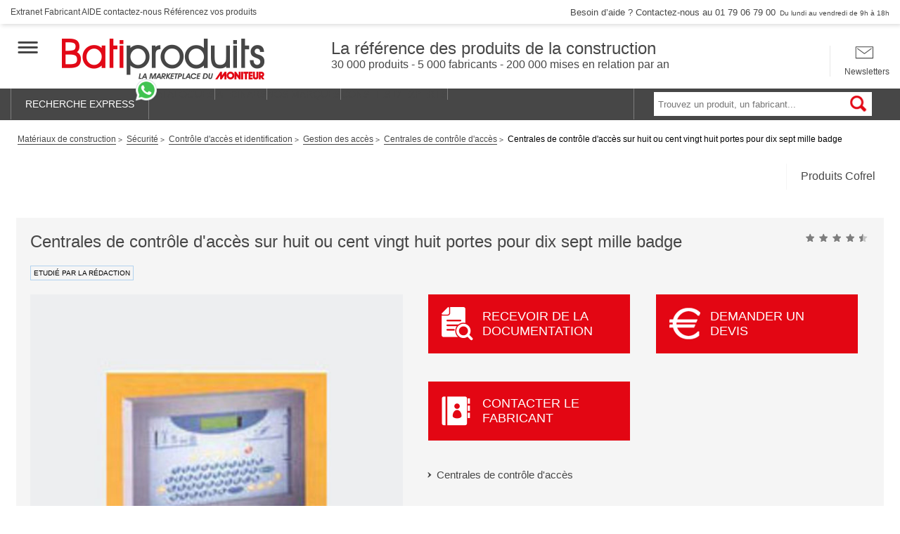

--- FILE ---
content_type: text/html; charset=UTF-8
request_url: https://www.batiproduits.com/fiche/produits/centrales-de-controle-d-acces-sur-huit-ou-cent-v-p69034008.html
body_size: 38141
content:
<!DOCTYPE html>

<html lang="fr">
<head>
    <script type="didomi/javascript" data-vendor-raw="didomi:google" data-purposes="cookies" async src="https://securepubads.g.doubleclick.net/tag/js/gpt.js"></script>
<meta charset="UTF-8">
    <meta name="description" content="" />

            <title>Centrales de contrôle d&apos;accès sur huit ou cent vingt huit portes pour dix sept mille badge - Cofrel</title>
    <meta name="viewport" content="width=device-width, initial-scale=1">
<meta http-equiv="X-UA-Compatible" content="IE=edge" /><script type="text/javascript">(window.NREUM||(NREUM={})).init={privacy:{cookies_enabled:true},ajax:{deny_list:["bam.eu01.nr-data.net"]},feature_flags:["soft_nav"],distributed_tracing:{enabled:true}};(window.NREUM||(NREUM={})).loader_config={agentID:"538630437",accountID:"4428302",trustKey:"4340310",xpid:"UAIFWVVTChAFVllTAwgEV1M=",licenseKey:"NRJS-68fadfc0a0de6ab45dc",applicationID:"528149317",browserID:"538630437"};;/*! For license information please see nr-loader-spa-1.308.0.min.js.LICENSE.txt */
(()=>{var e,t,r={384:(e,t,r)=>{"use strict";r.d(t,{NT:()=>a,US:()=>u,Zm:()=>o,bQ:()=>d,dV:()=>c,pV:()=>l});var n=r(6154),i=r(1863),s=r(1910);const a={beacon:"bam.nr-data.net",errorBeacon:"bam.nr-data.net"};function o(){return n.gm.NREUM||(n.gm.NREUM={}),void 0===n.gm.newrelic&&(n.gm.newrelic=n.gm.NREUM),n.gm.NREUM}function c(){let e=o();return e.o||(e.o={ST:n.gm.setTimeout,SI:n.gm.setImmediate||n.gm.setInterval,CT:n.gm.clearTimeout,XHR:n.gm.XMLHttpRequest,REQ:n.gm.Request,EV:n.gm.Event,PR:n.gm.Promise,MO:n.gm.MutationObserver,FETCH:n.gm.fetch,WS:n.gm.WebSocket},(0,s.i)(...Object.values(e.o))),e}function d(e,t){let r=o();r.initializedAgents??={},t.initializedAt={ms:(0,i.t)(),date:new Date},r.initializedAgents[e]=t}function u(e,t){o()[e]=t}function l(){return function(){let e=o();const t=e.info||{};e.info={beacon:a.beacon,errorBeacon:a.errorBeacon,...t}}(),function(){let e=o();const t=e.init||{};e.init={...t}}(),c(),function(){let e=o();const t=e.loader_config||{};e.loader_config={...t}}(),o()}},782:(e,t,r)=>{"use strict";r.d(t,{T:()=>n});const n=r(860).K7.pageViewTiming},860:(e,t,r)=>{"use strict";r.d(t,{$J:()=>u,K7:()=>c,P3:()=>d,XX:()=>i,Yy:()=>o,df:()=>s,qY:()=>n,v4:()=>a});const n="events",i="jserrors",s="browser/blobs",a="rum",o="browser/logs",c={ajax:"ajax",genericEvents:"generic_events",jserrors:i,logging:"logging",metrics:"metrics",pageAction:"page_action",pageViewEvent:"page_view_event",pageViewTiming:"page_view_timing",sessionReplay:"session_replay",sessionTrace:"session_trace",softNav:"soft_navigations",spa:"spa"},d={[c.pageViewEvent]:1,[c.pageViewTiming]:2,[c.metrics]:3,[c.jserrors]:4,[c.spa]:5,[c.ajax]:6,[c.sessionTrace]:7,[c.softNav]:8,[c.sessionReplay]:9,[c.logging]:10,[c.genericEvents]:11},u={[c.pageViewEvent]:a,[c.pageViewTiming]:n,[c.ajax]:n,[c.spa]:n,[c.softNav]:n,[c.metrics]:i,[c.jserrors]:i,[c.sessionTrace]:s,[c.sessionReplay]:s,[c.logging]:o,[c.genericEvents]:"ins"}},944:(e,t,r)=>{"use strict";r.d(t,{R:()=>i});var n=r(3241);function i(e,t){"function"==typeof console.debug&&(console.debug("New Relic Warning: https://github.com/newrelic/newrelic-browser-agent/blob/main/docs/warning-codes.md#".concat(e),t),(0,n.W)({agentIdentifier:null,drained:null,type:"data",name:"warn",feature:"warn",data:{code:e,secondary:t}}))}},993:(e,t,r)=>{"use strict";r.d(t,{A$:()=>s,ET:()=>a,TZ:()=>o,p_:()=>i});var n=r(860);const i={ERROR:"ERROR",WARN:"WARN",INFO:"INFO",DEBUG:"DEBUG",TRACE:"TRACE"},s={OFF:0,ERROR:1,WARN:2,INFO:3,DEBUG:4,TRACE:5},a="log",o=n.K7.logging},1541:(e,t,r)=>{"use strict";r.d(t,{U:()=>i,f:()=>n});const n={MFE:"MFE",BA:"BA"};function i(e,t){if(2!==t?.harvestEndpointVersion)return{};const r=t.agentRef.runtime.appMetadata.agents[0].entityGuid;return e?{"source.id":e.id,"source.name":e.name,"source.type":e.type,"parent.id":e.parent?.id||r,"parent.type":e.parent?.type||n.BA}:{"entity.guid":r,appId:t.agentRef.info.applicationID}}},1687:(e,t,r)=>{"use strict";r.d(t,{Ak:()=>d,Ze:()=>h,x3:()=>u});var n=r(3241),i=r(7836),s=r(3606),a=r(860),o=r(2646);const c={};function d(e,t){const r={staged:!1,priority:a.P3[t]||0};l(e),c[e].get(t)||c[e].set(t,r)}function u(e,t){e&&c[e]&&(c[e].get(t)&&c[e].delete(t),p(e,t,!1),c[e].size&&f(e))}function l(e){if(!e)throw new Error("agentIdentifier required");c[e]||(c[e]=new Map)}function h(e="",t="feature",r=!1){if(l(e),!e||!c[e].get(t)||r)return p(e,t);c[e].get(t).staged=!0,f(e)}function f(e){const t=Array.from(c[e]);t.every(([e,t])=>t.staged)&&(t.sort((e,t)=>e[1].priority-t[1].priority),t.forEach(([t])=>{c[e].delete(t),p(e,t)}))}function p(e,t,r=!0){const a=e?i.ee.get(e):i.ee,c=s.i.handlers;if(!a.aborted&&a.backlog&&c){if((0,n.W)({agentIdentifier:e,type:"lifecycle",name:"drain",feature:t}),r){const e=a.backlog[t],r=c[t];if(r){for(let t=0;e&&t<e.length;++t)g(e[t],r);Object.entries(r).forEach(([e,t])=>{Object.values(t||{}).forEach(t=>{t[0]?.on&&t[0]?.context()instanceof o.y&&t[0].on(e,t[1])})})}}a.isolatedBacklog||delete c[t],a.backlog[t]=null,a.emit("drain-"+t,[])}}function g(e,t){var r=e[1];Object.values(t[r]||{}).forEach(t=>{var r=e[0];if(t[0]===r){var n=t[1],i=e[3],s=e[2];n.apply(i,s)}})}},1738:(e,t,r)=>{"use strict";r.d(t,{U:()=>f,Y:()=>h});var n=r(3241),i=r(9908),s=r(1863),a=r(944),o=r(5701),c=r(3969),d=r(8362),u=r(860),l=r(4261);function h(e,t,r,s){const h=s||r;!h||h[e]&&h[e]!==d.d.prototype[e]||(h[e]=function(){(0,i.p)(c.xV,["API/"+e+"/called"],void 0,u.K7.metrics,r.ee),(0,n.W)({agentIdentifier:r.agentIdentifier,drained:!!o.B?.[r.agentIdentifier],type:"data",name:"api",feature:l.Pl+e,data:{}});try{return t.apply(this,arguments)}catch(e){(0,a.R)(23,e)}})}function f(e,t,r,n,a){const o=e.info;null===r?delete o.jsAttributes[t]:o.jsAttributes[t]=r,(a||null===r)&&(0,i.p)(l.Pl+n,[(0,s.t)(),t,r],void 0,"session",e.ee)}},1741:(e,t,r)=>{"use strict";r.d(t,{W:()=>s});var n=r(944),i=r(4261);class s{#e(e,...t){if(this[e]!==s.prototype[e])return this[e](...t);(0,n.R)(35,e)}addPageAction(e,t){return this.#e(i.hG,e,t)}register(e){return this.#e(i.eY,e)}recordCustomEvent(e,t){return this.#e(i.fF,e,t)}setPageViewName(e,t){return this.#e(i.Fw,e,t)}setCustomAttribute(e,t,r){return this.#e(i.cD,e,t,r)}noticeError(e,t){return this.#e(i.o5,e,t)}setUserId(e,t=!1){return this.#e(i.Dl,e,t)}setApplicationVersion(e){return this.#e(i.nb,e)}setErrorHandler(e){return this.#e(i.bt,e)}addRelease(e,t){return this.#e(i.k6,e,t)}log(e,t){return this.#e(i.$9,e,t)}start(){return this.#e(i.d3)}finished(e){return this.#e(i.BL,e)}recordReplay(){return this.#e(i.CH)}pauseReplay(){return this.#e(i.Tb)}addToTrace(e){return this.#e(i.U2,e)}setCurrentRouteName(e){return this.#e(i.PA,e)}interaction(e){return this.#e(i.dT,e)}wrapLogger(e,t,r){return this.#e(i.Wb,e,t,r)}measure(e,t){return this.#e(i.V1,e,t)}consent(e){return this.#e(i.Pv,e)}}},1863:(e,t,r)=>{"use strict";function n(){return Math.floor(performance.now())}r.d(t,{t:()=>n})},1910:(e,t,r)=>{"use strict";r.d(t,{i:()=>s});var n=r(944);const i=new Map;function s(...e){return e.every(e=>{if(i.has(e))return i.get(e);const t="function"==typeof e?e.toString():"",r=t.includes("[native code]"),s=t.includes("nrWrapper");return r||s||(0,n.R)(64,e?.name||t),i.set(e,r),r})}},2555:(e,t,r)=>{"use strict";r.d(t,{D:()=>o,f:()=>a});var n=r(384),i=r(8122);const s={beacon:n.NT.beacon,errorBeacon:n.NT.errorBeacon,licenseKey:void 0,applicationID:void 0,sa:void 0,queueTime:void 0,applicationTime:void 0,ttGuid:void 0,user:void 0,account:void 0,product:void 0,extra:void 0,jsAttributes:{},userAttributes:void 0,atts:void 0,transactionName:void 0,tNamePlain:void 0};function a(e){try{return!!e.licenseKey&&!!e.errorBeacon&&!!e.applicationID}catch(e){return!1}}const o=e=>(0,i.a)(e,s)},2614:(e,t,r)=>{"use strict";r.d(t,{BB:()=>a,H3:()=>n,g:()=>d,iL:()=>c,tS:()=>o,uh:()=>i,wk:()=>s});const n="NRBA",i="SESSION",s=144e5,a=18e5,o={STARTED:"session-started",PAUSE:"session-pause",RESET:"session-reset",RESUME:"session-resume",UPDATE:"session-update"},c={SAME_TAB:"same-tab",CROSS_TAB:"cross-tab"},d={OFF:0,FULL:1,ERROR:2}},2646:(e,t,r)=>{"use strict";r.d(t,{y:()=>n});class n{constructor(e){this.contextId=e}}},2843:(e,t,r)=>{"use strict";r.d(t,{G:()=>s,u:()=>i});var n=r(3878);function i(e,t=!1,r,i){(0,n.DD)("visibilitychange",function(){if(t)return void("hidden"===document.visibilityState&&e());e(document.visibilityState)},r,i)}function s(e,t,r){(0,n.sp)("pagehide",e,t,r)}},3241:(e,t,r)=>{"use strict";r.d(t,{W:()=>s});var n=r(6154);const i="newrelic";function s(e={}){try{n.gm.dispatchEvent(new CustomEvent(i,{detail:e}))}catch(e){}}},3304:(e,t,r)=>{"use strict";r.d(t,{A:()=>s});var n=r(7836);const i=()=>{const e=new WeakSet;return(t,r)=>{if("object"==typeof r&&null!==r){if(e.has(r))return;e.add(r)}return r}};function s(e){try{return JSON.stringify(e,i())??""}catch(e){try{n.ee.emit("internal-error",[e])}catch(e){}return""}}},3333:(e,t,r)=>{"use strict";r.d(t,{$v:()=>u,TZ:()=>n,Xh:()=>c,Zp:()=>i,kd:()=>d,mq:()=>o,nf:()=>a,qN:()=>s});const n=r(860).K7.genericEvents,i=["auxclick","click","copy","keydown","paste","scrollend"],s=["focus","blur"],a=4,o=1e3,c=2e3,d=["PageAction","UserAction","BrowserPerformance"],u={RESOURCES:"experimental.resources",REGISTER:"register"}},3434:(e,t,r)=>{"use strict";r.d(t,{Jt:()=>s,YM:()=>d});var n=r(7836),i=r(5607);const s="nr@original:".concat(i.W),a=50;var o=Object.prototype.hasOwnProperty,c=!1;function d(e,t){return e||(e=n.ee),r.inPlace=function(e,t,n,i,s){n||(n="");const a="-"===n.charAt(0);for(let o=0;o<t.length;o++){const c=t[o],d=e[c];l(d)||(e[c]=r(d,a?c+n:n,i,c,s))}},r.flag=s,r;function r(t,r,n,c,d){return l(t)?t:(r||(r=""),nrWrapper[s]=t,function(e,t,r){if(Object.defineProperty&&Object.keys)try{return Object.keys(e).forEach(function(r){Object.defineProperty(t,r,{get:function(){return e[r]},set:function(t){return e[r]=t,t}})}),t}catch(e){u([e],r)}for(var n in e)o.call(e,n)&&(t[n]=e[n])}(t,nrWrapper,e),nrWrapper);function nrWrapper(){var s,o,l,h;let f;try{o=this,s=[...arguments],l="function"==typeof n?n(s,o):n||{}}catch(t){u([t,"",[s,o,c],l],e)}i(r+"start",[s,o,c],l,d);const p=performance.now();let g;try{return h=t.apply(o,s),g=performance.now(),h}catch(e){throw g=performance.now(),i(r+"err",[s,o,e],l,d),f=e,f}finally{const e=g-p,t={start:p,end:g,duration:e,isLongTask:e>=a,methodName:c,thrownError:f};t.isLongTask&&i("long-task",[t,o],l,d),i(r+"end",[s,o,h],l,d)}}}function i(r,n,i,s){if(!c||t){var a=c;c=!0;try{e.emit(r,n,i,t,s)}catch(t){u([t,r,n,i],e)}c=a}}}function u(e,t){t||(t=n.ee);try{t.emit("internal-error",e)}catch(e){}}function l(e){return!(e&&"function"==typeof e&&e.apply&&!e[s])}},3606:(e,t,r)=>{"use strict";r.d(t,{i:()=>s});var n=r(9908);s.on=a;var i=s.handlers={};function s(e,t,r,s){a(s||n.d,i,e,t,r)}function a(e,t,r,i,s){s||(s="feature"),e||(e=n.d);var a=t[s]=t[s]||{};(a[r]=a[r]||[]).push([e,i])}},3738:(e,t,r)=>{"use strict";r.d(t,{He:()=>i,Kp:()=>o,Lc:()=>d,Rz:()=>u,TZ:()=>n,bD:()=>s,d3:()=>a,jx:()=>l,sl:()=>h,uP:()=>c});const n=r(860).K7.sessionTrace,i="bstResource",s="resource",a="-start",o="-end",c="fn"+a,d="fn"+o,u="pushState",l=1e3,h=3e4},3785:(e,t,r)=>{"use strict";r.d(t,{R:()=>c,b:()=>d});var n=r(9908),i=r(1863),s=r(860),a=r(3969),o=r(993);function c(e,t,r={},c=o.p_.INFO,d=!0,u,l=(0,i.t)()){(0,n.p)(a.xV,["API/logging/".concat(c.toLowerCase(),"/called")],void 0,s.K7.metrics,e),(0,n.p)(o.ET,[l,t,r,c,d,u],void 0,s.K7.logging,e)}function d(e){return"string"==typeof e&&Object.values(o.p_).some(t=>t===e.toUpperCase().trim())}},3878:(e,t,r)=>{"use strict";function n(e,t){return{capture:e,passive:!1,signal:t}}function i(e,t,r=!1,i){window.addEventListener(e,t,n(r,i))}function s(e,t,r=!1,i){document.addEventListener(e,t,n(r,i))}r.d(t,{DD:()=>s,jT:()=>n,sp:()=>i})},3962:(e,t,r)=>{"use strict";r.d(t,{AM:()=>a,O2:()=>l,OV:()=>s,Qu:()=>h,TZ:()=>c,ih:()=>f,pP:()=>o,t1:()=>u,tC:()=>i,wD:()=>d});var n=r(860);const i=["click","keydown","submit"],s="popstate",a="api",o="initialPageLoad",c=n.K7.softNav,d=5e3,u=500,l={INITIAL_PAGE_LOAD:"",ROUTE_CHANGE:1,UNSPECIFIED:2},h={INTERACTION:1,AJAX:2,CUSTOM_END:3,CUSTOM_TRACER:4},f={IP:"in progress",PF:"pending finish",FIN:"finished",CAN:"cancelled"}},3969:(e,t,r)=>{"use strict";r.d(t,{TZ:()=>n,XG:()=>o,rs:()=>i,xV:()=>a,z_:()=>s});const n=r(860).K7.metrics,i="sm",s="cm",a="storeSupportabilityMetrics",o="storeEventMetrics"},4234:(e,t,r)=>{"use strict";r.d(t,{W:()=>s});var n=r(7836),i=r(1687);class s{constructor(e,t){this.agentIdentifier=e,this.ee=n.ee.get(e),this.featureName=t,this.blocked=!1}deregisterDrain(){(0,i.x3)(this.agentIdentifier,this.featureName)}}},4261:(e,t,r)=>{"use strict";r.d(t,{$9:()=>u,BL:()=>c,CH:()=>p,Dl:()=>R,Fw:()=>w,PA:()=>v,Pl:()=>n,Pv:()=>A,Tb:()=>h,U2:()=>a,V1:()=>E,Wb:()=>T,bt:()=>y,cD:()=>b,d3:()=>x,dT:()=>d,eY:()=>g,fF:()=>f,hG:()=>s,hw:()=>i,k6:()=>o,nb:()=>m,o5:()=>l});const n="api-",i=n+"ixn-",s="addPageAction",a="addToTrace",o="addRelease",c="finished",d="interaction",u="log",l="noticeError",h="pauseReplay",f="recordCustomEvent",p="recordReplay",g="register",m="setApplicationVersion",v="setCurrentRouteName",b="setCustomAttribute",y="setErrorHandler",w="setPageViewName",R="setUserId",x="start",T="wrapLogger",E="measure",A="consent"},5205:(e,t,r)=>{"use strict";r.d(t,{j:()=>S});var n=r(384),i=r(1741);var s=r(2555),a=r(3333);const o=e=>{if(!e||"string"!=typeof e)return!1;try{document.createDocumentFragment().querySelector(e)}catch{return!1}return!0};var c=r(2614),d=r(944),u=r(8122);const l="[data-nr-mask]",h=e=>(0,u.a)(e,(()=>{const e={feature_flags:[],experimental:{allow_registered_children:!1,resources:!1},mask_selector:"*",block_selector:"[data-nr-block]",mask_input_options:{color:!1,date:!1,"datetime-local":!1,email:!1,month:!1,number:!1,range:!1,search:!1,tel:!1,text:!1,time:!1,url:!1,week:!1,textarea:!1,select:!1,password:!0}};return{ajax:{deny_list:void 0,block_internal:!0,enabled:!0,autoStart:!0},api:{get allow_registered_children(){return e.feature_flags.includes(a.$v.REGISTER)||e.experimental.allow_registered_children},set allow_registered_children(t){e.experimental.allow_registered_children=t},duplicate_registered_data:!1},browser_consent_mode:{enabled:!1},distributed_tracing:{enabled:void 0,exclude_newrelic_header:void 0,cors_use_newrelic_header:void 0,cors_use_tracecontext_headers:void 0,allowed_origins:void 0},get feature_flags(){return e.feature_flags},set feature_flags(t){e.feature_flags=t},generic_events:{enabled:!0,autoStart:!0},harvest:{interval:30},jserrors:{enabled:!0,autoStart:!0},logging:{enabled:!0,autoStart:!0},metrics:{enabled:!0,autoStart:!0},obfuscate:void 0,page_action:{enabled:!0},page_view_event:{enabled:!0,autoStart:!0},page_view_timing:{enabled:!0,autoStart:!0},performance:{capture_marks:!1,capture_measures:!1,capture_detail:!0,resources:{get enabled(){return e.feature_flags.includes(a.$v.RESOURCES)||e.experimental.resources},set enabled(t){e.experimental.resources=t},asset_types:[],first_party_domains:[],ignore_newrelic:!0}},privacy:{cookies_enabled:!0},proxy:{assets:void 0,beacon:void 0},session:{expiresMs:c.wk,inactiveMs:c.BB},session_replay:{autoStart:!0,enabled:!1,preload:!1,sampling_rate:10,error_sampling_rate:100,collect_fonts:!1,inline_images:!1,fix_stylesheets:!0,mask_all_inputs:!0,get mask_text_selector(){return e.mask_selector},set mask_text_selector(t){o(t)?e.mask_selector="".concat(t,",").concat(l):""===t||null===t?e.mask_selector=l:(0,d.R)(5,t)},get block_class(){return"nr-block"},get ignore_class(){return"nr-ignore"},get mask_text_class(){return"nr-mask"},get block_selector(){return e.block_selector},set block_selector(t){o(t)?e.block_selector+=",".concat(t):""!==t&&(0,d.R)(6,t)},get mask_input_options(){return e.mask_input_options},set mask_input_options(t){t&&"object"==typeof t?e.mask_input_options={...t,password:!0}:(0,d.R)(7,t)}},session_trace:{enabled:!0,autoStart:!0},soft_navigations:{enabled:!0,autoStart:!0},spa:{enabled:!0,autoStart:!0},ssl:void 0,user_actions:{enabled:!0,elementAttributes:["id","className","tagName","type"]}}})());var f=r(6154),p=r(9324);let g=0;const m={buildEnv:p.F3,distMethod:p.Xs,version:p.xv,originTime:f.WN},v={consented:!1},b={appMetadata:{},get consented(){return this.session?.state?.consent||v.consented},set consented(e){v.consented=e},customTransaction:void 0,denyList:void 0,disabled:!1,harvester:void 0,isolatedBacklog:!1,isRecording:!1,loaderType:void 0,maxBytes:3e4,obfuscator:void 0,onerror:void 0,ptid:void 0,releaseIds:{},session:void 0,timeKeeper:void 0,registeredEntities:[],jsAttributesMetadata:{bytes:0},get harvestCount(){return++g}},y=e=>{const t=(0,u.a)(e,b),r=Object.keys(m).reduce((e,t)=>(e[t]={value:m[t],writable:!1,configurable:!0,enumerable:!0},e),{});return Object.defineProperties(t,r)};var w=r(5701);const R=e=>{const t=e.startsWith("http");e+="/",r.p=t?e:"https://"+e};var x=r(7836),T=r(3241);const E={accountID:void 0,trustKey:void 0,agentID:void 0,licenseKey:void 0,applicationID:void 0,xpid:void 0},A=e=>(0,u.a)(e,E),_=new Set;function S(e,t={},r,a){let{init:o,info:c,loader_config:d,runtime:u={},exposed:l=!0}=t;if(!c){const e=(0,n.pV)();o=e.init,c=e.info,d=e.loader_config}e.init=h(o||{}),e.loader_config=A(d||{}),c.jsAttributes??={},f.bv&&(c.jsAttributes.isWorker=!0),e.info=(0,s.D)(c);const p=e.init,g=[c.beacon,c.errorBeacon];_.has(e.agentIdentifier)||(p.proxy.assets&&(R(p.proxy.assets),g.push(p.proxy.assets)),p.proxy.beacon&&g.push(p.proxy.beacon),e.beacons=[...g],function(e){const t=(0,n.pV)();Object.getOwnPropertyNames(i.W.prototype).forEach(r=>{const n=i.W.prototype[r];if("function"!=typeof n||"constructor"===n)return;let s=t[r];e[r]&&!1!==e.exposed&&"micro-agent"!==e.runtime?.loaderType&&(t[r]=(...t)=>{const n=e[r](...t);return s?s(...t):n})})}(e),(0,n.US)("activatedFeatures",w.B)),u.denyList=[...p.ajax.deny_list||[],...p.ajax.block_internal?g:[]],u.ptid=e.agentIdentifier,u.loaderType=r,e.runtime=y(u),_.has(e.agentIdentifier)||(e.ee=x.ee.get(e.agentIdentifier),e.exposed=l,(0,T.W)({agentIdentifier:e.agentIdentifier,drained:!!w.B?.[e.agentIdentifier],type:"lifecycle",name:"initialize",feature:void 0,data:e.config})),_.add(e.agentIdentifier)}},5270:(e,t,r)=>{"use strict";r.d(t,{Aw:()=>a,SR:()=>s,rF:()=>o});var n=r(384),i=r(7767);function s(e){return!!(0,n.dV)().o.MO&&(0,i.V)(e)&&!0===e?.session_trace.enabled}function a(e){return!0===e?.session_replay.preload&&s(e)}function o(e,t){try{if("string"==typeof t?.type){if("password"===t.type.toLowerCase())return"*".repeat(e?.length||0);if(void 0!==t?.dataset?.nrUnmask||t?.classList?.contains("nr-unmask"))return e}}catch(e){}return"string"==typeof e?e.replace(/[\S]/g,"*"):"*".repeat(e?.length||0)}},5289:(e,t,r)=>{"use strict";r.d(t,{GG:()=>a,Qr:()=>c,sB:()=>o});var n=r(3878),i=r(6389);function s(){return"undefined"==typeof document||"complete"===document.readyState}function a(e,t){if(s())return e();const r=(0,i.J)(e),a=setInterval(()=>{s()&&(clearInterval(a),r())},500);(0,n.sp)("load",r,t)}function o(e){if(s())return e();(0,n.DD)("DOMContentLoaded",e)}function c(e){if(s())return e();(0,n.sp)("popstate",e)}},5607:(e,t,r)=>{"use strict";r.d(t,{W:()=>n});const n=(0,r(9566).bz)()},5701:(e,t,r)=>{"use strict";r.d(t,{B:()=>s,t:()=>a});var n=r(3241);const i=new Set,s={};function a(e,t){const r=t.agentIdentifier;s[r]??={},e&&"object"==typeof e&&(i.has(r)||(t.ee.emit("rumresp",[e]),s[r]=e,i.add(r),(0,n.W)({agentIdentifier:r,loaded:!0,drained:!0,type:"lifecycle",name:"load",feature:void 0,data:e})))}},6154:(e,t,r)=>{"use strict";r.d(t,{OF:()=>d,RI:()=>i,WN:()=>h,bv:()=>s,eN:()=>f,gm:()=>a,lR:()=>l,m:()=>c,mw:()=>o,sb:()=>u});var n=r(1863);const i="undefined"!=typeof window&&!!window.document,s="undefined"!=typeof WorkerGlobalScope&&("undefined"!=typeof self&&self instanceof WorkerGlobalScope&&self.navigator instanceof WorkerNavigator||"undefined"!=typeof globalThis&&globalThis instanceof WorkerGlobalScope&&globalThis.navigator instanceof WorkerNavigator),a=i?window:"undefined"!=typeof WorkerGlobalScope&&("undefined"!=typeof self&&self instanceof WorkerGlobalScope&&self||"undefined"!=typeof globalThis&&globalThis instanceof WorkerGlobalScope&&globalThis),o=Boolean("hidden"===a?.document?.visibilityState),c=""+a?.location,d=/iPad|iPhone|iPod/.test(a.navigator?.userAgent),u=d&&"undefined"==typeof SharedWorker,l=(()=>{const e=a.navigator?.userAgent?.match(/Firefox[/\s](\d+\.\d+)/);return Array.isArray(e)&&e.length>=2?+e[1]:0})(),h=Date.now()-(0,n.t)(),f=()=>"undefined"!=typeof PerformanceNavigationTiming&&a?.performance?.getEntriesByType("navigation")?.[0]?.responseStart},6344:(e,t,r)=>{"use strict";r.d(t,{BB:()=>u,Qb:()=>l,TZ:()=>i,Ug:()=>a,Vh:()=>s,_s:()=>o,bc:()=>d,yP:()=>c});var n=r(2614);const i=r(860).K7.sessionReplay,s="errorDuringReplay",a=.12,o={DomContentLoaded:0,Load:1,FullSnapshot:2,IncrementalSnapshot:3,Meta:4,Custom:5},c={[n.g.ERROR]:15e3,[n.g.FULL]:3e5,[n.g.OFF]:0},d={RESET:{message:"Session was reset",sm:"Reset"},IMPORT:{message:"Recorder failed to import",sm:"Import"},TOO_MANY:{message:"429: Too Many Requests",sm:"Too-Many"},TOO_BIG:{message:"Payload was too large",sm:"Too-Big"},CROSS_TAB:{message:"Session Entity was set to OFF on another tab",sm:"Cross-Tab"},ENTITLEMENTS:{message:"Session Replay is not allowed and will not be started",sm:"Entitlement"}},u=5e3,l={API:"api",RESUME:"resume",SWITCH_TO_FULL:"switchToFull",INITIALIZE:"initialize",PRELOAD:"preload"}},6389:(e,t,r)=>{"use strict";function n(e,t=500,r={}){const n=r?.leading||!1;let i;return(...r)=>{n&&void 0===i&&(e.apply(this,r),i=setTimeout(()=>{i=clearTimeout(i)},t)),n||(clearTimeout(i),i=setTimeout(()=>{e.apply(this,r)},t))}}function i(e){let t=!1;return(...r)=>{t||(t=!0,e.apply(this,r))}}r.d(t,{J:()=>i,s:()=>n})},6630:(e,t,r)=>{"use strict";r.d(t,{T:()=>n});const n=r(860).K7.pageViewEvent},6774:(e,t,r)=>{"use strict";r.d(t,{T:()=>n});const n=r(860).K7.jserrors},7295:(e,t,r)=>{"use strict";r.d(t,{Xv:()=>a,gX:()=>i,iW:()=>s});var n=[];function i(e){if(!e||s(e))return!1;if(0===n.length)return!0;if("*"===n[0].hostname)return!1;for(var t=0;t<n.length;t++){var r=n[t];if(r.hostname.test(e.hostname)&&r.pathname.test(e.pathname))return!1}return!0}function s(e){return void 0===e.hostname}function a(e){if(n=[],e&&e.length)for(var t=0;t<e.length;t++){let r=e[t];if(!r)continue;if("*"===r)return void(n=[{hostname:"*"}]);0===r.indexOf("http://")?r=r.substring(7):0===r.indexOf("https://")&&(r=r.substring(8));const i=r.indexOf("/");let s,a;i>0?(s=r.substring(0,i),a=r.substring(i)):(s=r,a="*");let[c]=s.split(":");n.push({hostname:o(c),pathname:o(a,!0)})}}function o(e,t=!1){const r=e.replace(/[.+?^${}()|[\]\\]/g,e=>"\\"+e).replace(/\*/g,".*?");return new RegExp((t?"^":"")+r+"$")}},7485:(e,t,r)=>{"use strict";r.d(t,{D:()=>i});var n=r(6154);function i(e){if(0===(e||"").indexOf("data:"))return{protocol:"data"};try{const t=new URL(e,location.href),r={port:t.port,hostname:t.hostname,pathname:t.pathname,search:t.search,protocol:t.protocol.slice(0,t.protocol.indexOf(":")),sameOrigin:t.protocol===n.gm?.location?.protocol&&t.host===n.gm?.location?.host};return r.port&&""!==r.port||("http:"===t.protocol&&(r.port="80"),"https:"===t.protocol&&(r.port="443")),r.pathname&&""!==r.pathname?r.pathname.startsWith("/")||(r.pathname="/".concat(r.pathname)):r.pathname="/",r}catch(e){return{}}}},7699:(e,t,r)=>{"use strict";r.d(t,{It:()=>s,KC:()=>o,No:()=>i,qh:()=>a});var n=r(860);const i=16e3,s=1e6,a="SESSION_ERROR",o={[n.K7.logging]:!0,[n.K7.genericEvents]:!1,[n.K7.jserrors]:!1,[n.K7.ajax]:!1}},7767:(e,t,r)=>{"use strict";r.d(t,{V:()=>i});var n=r(6154);const i=e=>n.RI&&!0===e?.privacy.cookies_enabled},7836:(e,t,r)=>{"use strict";r.d(t,{P:()=>o,ee:()=>c});var n=r(384),i=r(8990),s=r(2646),a=r(5607);const o="nr@context:".concat(a.W),c=function e(t,r){var n={},a={},u={},l=!1;try{l=16===r.length&&d.initializedAgents?.[r]?.runtime.isolatedBacklog}catch(e){}var h={on:p,addEventListener:p,removeEventListener:function(e,t){var r=n[e];if(!r)return;for(var i=0;i<r.length;i++)r[i]===t&&r.splice(i,1)},emit:function(e,r,n,i,s){!1!==s&&(s=!0);if(c.aborted&&!i)return;t&&s&&t.emit(e,r,n);var o=f(n);g(e).forEach(e=>{e.apply(o,r)});var d=v()[a[e]];d&&d.push([h,e,r,o]);return o},get:m,listeners:g,context:f,buffer:function(e,t){const r=v();if(t=t||"feature",h.aborted)return;Object.entries(e||{}).forEach(([e,n])=>{a[n]=t,t in r||(r[t]=[])})},abort:function(){h._aborted=!0,Object.keys(h.backlog).forEach(e=>{delete h.backlog[e]})},isBuffering:function(e){return!!v()[a[e]]},debugId:r,backlog:l?{}:t&&"object"==typeof t.backlog?t.backlog:{},isolatedBacklog:l};return Object.defineProperty(h,"aborted",{get:()=>{let e=h._aborted||!1;return e||(t&&(e=t.aborted),e)}}),h;function f(e){return e&&e instanceof s.y?e:e?(0,i.I)(e,o,()=>new s.y(o)):new s.y(o)}function p(e,t){n[e]=g(e).concat(t)}function g(e){return n[e]||[]}function m(t){return u[t]=u[t]||e(h,t)}function v(){return h.backlog}}(void 0,"globalEE"),d=(0,n.Zm)();d.ee||(d.ee=c)},8122:(e,t,r)=>{"use strict";r.d(t,{a:()=>i});var n=r(944);function i(e,t){try{if(!e||"object"!=typeof e)return(0,n.R)(3);if(!t||"object"!=typeof t)return(0,n.R)(4);const r=Object.create(Object.getPrototypeOf(t),Object.getOwnPropertyDescriptors(t)),s=0===Object.keys(r).length?e:r;for(let a in s)if(void 0!==e[a])try{if(null===e[a]){r[a]=null;continue}Array.isArray(e[a])&&Array.isArray(t[a])?r[a]=Array.from(new Set([...e[a],...t[a]])):"object"==typeof e[a]&&"object"==typeof t[a]?r[a]=i(e[a],t[a]):r[a]=e[a]}catch(e){r[a]||(0,n.R)(1,e)}return r}catch(e){(0,n.R)(2,e)}}},8139:(e,t,r)=>{"use strict";r.d(t,{u:()=>h});var n=r(7836),i=r(3434),s=r(8990),a=r(6154);const o={},c=a.gm.XMLHttpRequest,d="addEventListener",u="removeEventListener",l="nr@wrapped:".concat(n.P);function h(e){var t=function(e){return(e||n.ee).get("events")}(e);if(o[t.debugId]++)return t;o[t.debugId]=1;var r=(0,i.YM)(t,!0);function h(e){r.inPlace(e,[d,u],"-",p)}function p(e,t){return e[1]}return"getPrototypeOf"in Object&&(a.RI&&f(document,h),c&&f(c.prototype,h),f(a.gm,h)),t.on(d+"-start",function(e,t){var n=e[1];if(null!==n&&("function"==typeof n||"object"==typeof n)&&"newrelic"!==e[0]){var i=(0,s.I)(n,l,function(){var e={object:function(){if("function"!=typeof n.handleEvent)return;return n.handleEvent.apply(n,arguments)},function:n}[typeof n];return e?r(e,"fn-",null,e.name||"anonymous"):n});this.wrapped=e[1]=i}}),t.on(u+"-start",function(e){e[1]=this.wrapped||e[1]}),t}function f(e,t,...r){let n=e;for(;"object"==typeof n&&!Object.prototype.hasOwnProperty.call(n,d);)n=Object.getPrototypeOf(n);n&&t(n,...r)}},8362:(e,t,r)=>{"use strict";r.d(t,{d:()=>s});var n=r(9566),i=r(1741);class s extends i.W{agentIdentifier=(0,n.LA)(16)}},8374:(e,t,r)=>{r.nc=(()=>{try{return document?.currentScript?.nonce}catch(e){}return""})()},8990:(e,t,r)=>{"use strict";r.d(t,{I:()=>i});var n=Object.prototype.hasOwnProperty;function i(e,t,r){if(n.call(e,t))return e[t];var i=r();if(Object.defineProperty&&Object.keys)try{return Object.defineProperty(e,t,{value:i,writable:!0,enumerable:!1}),i}catch(e){}return e[t]=i,i}},9119:(e,t,r)=>{"use strict";r.d(t,{L:()=>s});var n=/([^?#]*)[^#]*(#[^?]*|$).*/,i=/([^?#]*)().*/;function s(e,t){return e?e.replace(t?n:i,"$1$2"):e}},9300:(e,t,r)=>{"use strict";r.d(t,{T:()=>n});const n=r(860).K7.ajax},9324:(e,t,r)=>{"use strict";r.d(t,{AJ:()=>a,F3:()=>i,Xs:()=>s,Yq:()=>o,xv:()=>n});const n="1.308.0",i="PROD",s="CDN",a="@newrelic/rrweb",o="1.0.1"},9566:(e,t,r)=>{"use strict";r.d(t,{LA:()=>o,ZF:()=>c,bz:()=>a,el:()=>d});var n=r(6154);const i="xxxxxxxx-xxxx-4xxx-yxxx-xxxxxxxxxxxx";function s(e,t){return e?15&e[t]:16*Math.random()|0}function a(){const e=n.gm?.crypto||n.gm?.msCrypto;let t,r=0;return e&&e.getRandomValues&&(t=e.getRandomValues(new Uint8Array(30))),i.split("").map(e=>"x"===e?s(t,r++).toString(16):"y"===e?(3&s()|8).toString(16):e).join("")}function o(e){const t=n.gm?.crypto||n.gm?.msCrypto;let r,i=0;t&&t.getRandomValues&&(r=t.getRandomValues(new Uint8Array(e)));const a=[];for(var o=0;o<e;o++)a.push(s(r,i++).toString(16));return a.join("")}function c(){return o(16)}function d(){return o(32)}},9908:(e,t,r)=>{"use strict";r.d(t,{d:()=>n,p:()=>i});var n=r(7836).ee.get("handle");function i(e,t,r,i,s){s?(s.buffer([e],i),s.emit(e,t,r)):(n.buffer([e],i),n.emit(e,t,r))}}},n={};function i(e){var t=n[e];if(void 0!==t)return t.exports;var s=n[e]={exports:{}};return r[e](s,s.exports,i),s.exports}i.m=r,i.d=(e,t)=>{for(var r in t)i.o(t,r)&&!i.o(e,r)&&Object.defineProperty(e,r,{enumerable:!0,get:t[r]})},i.f={},i.e=e=>Promise.all(Object.keys(i.f).reduce((t,r)=>(i.f[r](e,t),t),[])),i.u=e=>({212:"nr-spa-compressor",249:"nr-spa-recorder",478:"nr-spa"}[e]+"-1.308.0.min.js"),i.o=(e,t)=>Object.prototype.hasOwnProperty.call(e,t),e={},t="NRBA-1.308.0.PROD:",i.l=(r,n,s,a)=>{if(e[r])e[r].push(n);else{var o,c;if(void 0!==s)for(var d=document.getElementsByTagName("script"),u=0;u<d.length;u++){var l=d[u];if(l.getAttribute("src")==r||l.getAttribute("data-webpack")==t+s){o=l;break}}if(!o){c=!0;var h={478:"sha512-RSfSVnmHk59T/uIPbdSE0LPeqcEdF4/+XhfJdBuccH5rYMOEZDhFdtnh6X6nJk7hGpzHd9Ujhsy7lZEz/ORYCQ==",249:"sha512-ehJXhmntm85NSqW4MkhfQqmeKFulra3klDyY0OPDUE+sQ3GokHlPh1pmAzuNy//3j4ac6lzIbmXLvGQBMYmrkg==",212:"sha512-B9h4CR46ndKRgMBcK+j67uSR2RCnJfGefU+A7FrgR/k42ovXy5x/MAVFiSvFxuVeEk/pNLgvYGMp1cBSK/G6Fg=="};(o=document.createElement("script")).charset="utf-8",i.nc&&o.setAttribute("nonce",i.nc),o.setAttribute("data-webpack",t+s),o.src=r,0!==o.src.indexOf(window.location.origin+"/")&&(o.crossOrigin="anonymous"),h[a]&&(o.integrity=h[a])}e[r]=[n];var f=(t,n)=>{o.onerror=o.onload=null,clearTimeout(p);var i=e[r];if(delete e[r],o.parentNode&&o.parentNode.removeChild(o),i&&i.forEach(e=>e(n)),t)return t(n)},p=setTimeout(f.bind(null,void 0,{type:"timeout",target:o}),12e4);o.onerror=f.bind(null,o.onerror),o.onload=f.bind(null,o.onload),c&&document.head.appendChild(o)}},i.r=e=>{"undefined"!=typeof Symbol&&Symbol.toStringTag&&Object.defineProperty(e,Symbol.toStringTag,{value:"Module"}),Object.defineProperty(e,"__esModule",{value:!0})},i.p="https://js-agent.newrelic.com/",(()=>{var e={38:0,788:0};i.f.j=(t,r)=>{var n=i.o(e,t)?e[t]:void 0;if(0!==n)if(n)r.push(n[2]);else{var s=new Promise((r,i)=>n=e[t]=[r,i]);r.push(n[2]=s);var a=i.p+i.u(t),o=new Error;i.l(a,r=>{if(i.o(e,t)&&(0!==(n=e[t])&&(e[t]=void 0),n)){var s=r&&("load"===r.type?"missing":r.type),a=r&&r.target&&r.target.src;o.message="Loading chunk "+t+" failed: ("+s+": "+a+")",o.name="ChunkLoadError",o.type=s,o.request=a,n[1](o)}},"chunk-"+t,t)}};var t=(t,r)=>{var n,s,[a,o,c]=r,d=0;if(a.some(t=>0!==e[t])){for(n in o)i.o(o,n)&&(i.m[n]=o[n]);if(c)c(i)}for(t&&t(r);d<a.length;d++)s=a[d],i.o(e,s)&&e[s]&&e[s][0](),e[s]=0},r=self["webpackChunk:NRBA-1.308.0.PROD"]=self["webpackChunk:NRBA-1.308.0.PROD"]||[];r.forEach(t.bind(null,0)),r.push=t.bind(null,r.push.bind(r))})(),(()=>{"use strict";i(8374);var e=i(8362),t=i(860);const r=Object.values(t.K7);var n=i(5205);var s=i(9908),a=i(1863),o=i(4261),c=i(1738);var d=i(1687),u=i(4234),l=i(5289),h=i(6154),f=i(944),p=i(5270),g=i(7767),m=i(6389),v=i(7699);class b extends u.W{constructor(e,t){super(e.agentIdentifier,t),this.agentRef=e,this.abortHandler=void 0,this.featAggregate=void 0,this.loadedSuccessfully=void 0,this.onAggregateImported=new Promise(e=>{this.loadedSuccessfully=e}),this.deferred=Promise.resolve(),!1===e.init[this.featureName].autoStart?this.deferred=new Promise((t,r)=>{this.ee.on("manual-start-all",(0,m.J)(()=>{(0,d.Ak)(e.agentIdentifier,this.featureName),t()}))}):(0,d.Ak)(e.agentIdentifier,t)}importAggregator(e,t,r={}){if(this.featAggregate)return;const n=async()=>{let n;await this.deferred;try{if((0,g.V)(e.init)){const{setupAgentSession:t}=await i.e(478).then(i.bind(i,8766));n=t(e)}}catch(e){(0,f.R)(20,e),this.ee.emit("internal-error",[e]),(0,s.p)(v.qh,[e],void 0,this.featureName,this.ee)}try{if(!this.#t(this.featureName,n,e.init))return(0,d.Ze)(this.agentIdentifier,this.featureName),void this.loadedSuccessfully(!1);const{Aggregate:i}=await t();this.featAggregate=new i(e,r),e.runtime.harvester.initializedAggregates.push(this.featAggregate),this.loadedSuccessfully(!0)}catch(e){(0,f.R)(34,e),this.abortHandler?.(),(0,d.Ze)(this.agentIdentifier,this.featureName,!0),this.loadedSuccessfully(!1),this.ee&&this.ee.abort()}};h.RI?(0,l.GG)(()=>n(),!0):n()}#t(e,r,n){if(this.blocked)return!1;switch(e){case t.K7.sessionReplay:return(0,p.SR)(n)&&!!r;case t.K7.sessionTrace:return!!r;default:return!0}}}var y=i(6630),w=i(2614),R=i(3241);class x extends b{static featureName=y.T;constructor(e){var t;super(e,y.T),this.setupInspectionEvents(e.agentIdentifier),t=e,(0,c.Y)(o.Fw,function(e,r){"string"==typeof e&&("/"!==e.charAt(0)&&(e="/"+e),t.runtime.customTransaction=(r||"http://custom.transaction")+e,(0,s.p)(o.Pl+o.Fw,[(0,a.t)()],void 0,void 0,t.ee))},t),this.importAggregator(e,()=>i.e(478).then(i.bind(i,2467)))}setupInspectionEvents(e){const t=(t,r)=>{t&&(0,R.W)({agentIdentifier:e,timeStamp:t.timeStamp,loaded:"complete"===t.target.readyState,type:"window",name:r,data:t.target.location+""})};(0,l.sB)(e=>{t(e,"DOMContentLoaded")}),(0,l.GG)(e=>{t(e,"load")}),(0,l.Qr)(e=>{t(e,"navigate")}),this.ee.on(w.tS.UPDATE,(t,r)=>{(0,R.W)({agentIdentifier:e,type:"lifecycle",name:"session",data:r})})}}var T=i(384);class E extends e.d{constructor(e){var t;(super(),h.gm)?(this.features={},(0,T.bQ)(this.agentIdentifier,this),this.desiredFeatures=new Set(e.features||[]),this.desiredFeatures.add(x),(0,n.j)(this,e,e.loaderType||"agent"),t=this,(0,c.Y)(o.cD,function(e,r,n=!1){if("string"==typeof e){if(["string","number","boolean"].includes(typeof r)||null===r)return(0,c.U)(t,e,r,o.cD,n);(0,f.R)(40,typeof r)}else(0,f.R)(39,typeof e)},t),function(e){(0,c.Y)(o.Dl,function(t,r=!1){if("string"!=typeof t&&null!==t)return void(0,f.R)(41,typeof t);const n=e.info.jsAttributes["enduser.id"];r&&null!=n&&n!==t?(0,s.p)(o.Pl+"setUserIdAndResetSession",[t],void 0,"session",e.ee):(0,c.U)(e,"enduser.id",t,o.Dl,!0)},e)}(this),function(e){(0,c.Y)(o.nb,function(t){if("string"==typeof t||null===t)return(0,c.U)(e,"application.version",t,o.nb,!1);(0,f.R)(42,typeof t)},e)}(this),function(e){(0,c.Y)(o.d3,function(){e.ee.emit("manual-start-all")},e)}(this),function(e){(0,c.Y)(o.Pv,function(t=!0){if("boolean"==typeof t){if((0,s.p)(o.Pl+o.Pv,[t],void 0,"session",e.ee),e.runtime.consented=t,t){const t=e.features.page_view_event;t.onAggregateImported.then(e=>{const r=t.featAggregate;e&&!r.sentRum&&r.sendRum()})}}else(0,f.R)(65,typeof t)},e)}(this),this.run()):(0,f.R)(21)}get config(){return{info:this.info,init:this.init,loader_config:this.loader_config,runtime:this.runtime}}get api(){return this}run(){try{const e=function(e){const t={};return r.forEach(r=>{t[r]=!!e[r]?.enabled}),t}(this.init),n=[...this.desiredFeatures];n.sort((e,r)=>t.P3[e.featureName]-t.P3[r.featureName]),n.forEach(r=>{if(!e[r.featureName]&&r.featureName!==t.K7.pageViewEvent)return;if(r.featureName===t.K7.spa)return void(0,f.R)(67);const n=function(e){switch(e){case t.K7.ajax:return[t.K7.jserrors];case t.K7.sessionTrace:return[t.K7.ajax,t.K7.pageViewEvent];case t.K7.sessionReplay:return[t.K7.sessionTrace];case t.K7.pageViewTiming:return[t.K7.pageViewEvent];default:return[]}}(r.featureName).filter(e=>!(e in this.features));n.length>0&&(0,f.R)(36,{targetFeature:r.featureName,missingDependencies:n}),this.features[r.featureName]=new r(this)})}catch(e){(0,f.R)(22,e);for(const e in this.features)this.features[e].abortHandler?.();const t=(0,T.Zm)();delete t.initializedAgents[this.agentIdentifier]?.features,delete this.sharedAggregator;return t.ee.get(this.agentIdentifier).abort(),!1}}}var A=i(2843),_=i(782);class S extends b{static featureName=_.T;constructor(e){super(e,_.T),h.RI&&((0,A.u)(()=>(0,s.p)("docHidden",[(0,a.t)()],void 0,_.T,this.ee),!0),(0,A.G)(()=>(0,s.p)("winPagehide",[(0,a.t)()],void 0,_.T,this.ee)),this.importAggregator(e,()=>i.e(478).then(i.bind(i,9917))))}}var O=i(3969);class I extends b{static featureName=O.TZ;constructor(e){super(e,O.TZ),h.RI&&document.addEventListener("securitypolicyviolation",e=>{(0,s.p)(O.xV,["Generic/CSPViolation/Detected"],void 0,this.featureName,this.ee)}),this.importAggregator(e,()=>i.e(478).then(i.bind(i,6555)))}}var N=i(6774),P=i(3878),k=i(3304);class D{constructor(e,t,r,n,i){this.name="UncaughtError",this.message="string"==typeof e?e:(0,k.A)(e),this.sourceURL=t,this.line=r,this.column=n,this.__newrelic=i}}function C(e){return M(e)?e:new D(void 0!==e?.message?e.message:e,e?.filename||e?.sourceURL,e?.lineno||e?.line,e?.colno||e?.col,e?.__newrelic,e?.cause)}function j(e){const t="Unhandled Promise Rejection: ";if(!e?.reason)return;if(M(e.reason)){try{e.reason.message.startsWith(t)||(e.reason.message=t+e.reason.message)}catch(e){}return C(e.reason)}const r=C(e.reason);return(r.message||"").startsWith(t)||(r.message=t+r.message),r}function L(e){if(e.error instanceof SyntaxError&&!/:\d+$/.test(e.error.stack?.trim())){const t=new D(e.message,e.filename,e.lineno,e.colno,e.error.__newrelic,e.cause);return t.name=SyntaxError.name,t}return M(e.error)?e.error:C(e)}function M(e){return e instanceof Error&&!!e.stack}function H(e,r,n,i,o=(0,a.t)()){"string"==typeof e&&(e=new Error(e)),(0,s.p)("err",[e,o,!1,r,n.runtime.isRecording,void 0,i],void 0,t.K7.jserrors,n.ee),(0,s.p)("uaErr",[],void 0,t.K7.genericEvents,n.ee)}var B=i(1541),K=i(993),W=i(3785);function U(e,{customAttributes:t={},level:r=K.p_.INFO}={},n,i,s=(0,a.t)()){(0,W.R)(n.ee,e,t,r,!1,i,s)}function F(e,r,n,i,c=(0,a.t)()){(0,s.p)(o.Pl+o.hG,[c,e,r,i],void 0,t.K7.genericEvents,n.ee)}function V(e,r,n,i,c=(0,a.t)()){const{start:d,end:u,customAttributes:l}=r||{},h={customAttributes:l||{}};if("object"!=typeof h.customAttributes||"string"!=typeof e||0===e.length)return void(0,f.R)(57);const p=(e,t)=>null==e?t:"number"==typeof e?e:e instanceof PerformanceMark?e.startTime:Number.NaN;if(h.start=p(d,0),h.end=p(u,c),Number.isNaN(h.start)||Number.isNaN(h.end))(0,f.R)(57);else{if(h.duration=h.end-h.start,!(h.duration<0))return(0,s.p)(o.Pl+o.V1,[h,e,i],void 0,t.K7.genericEvents,n.ee),h;(0,f.R)(58)}}function G(e,r={},n,i,c=(0,a.t)()){(0,s.p)(o.Pl+o.fF,[c,e,r,i],void 0,t.K7.genericEvents,n.ee)}function z(e){(0,c.Y)(o.eY,function(t){return Y(e,t)},e)}function Y(e,r,n){(0,f.R)(54,"newrelic.register"),r||={},r.type=B.f.MFE,r.licenseKey||=e.info.licenseKey,r.blocked=!1,r.parent=n||{},Array.isArray(r.tags)||(r.tags=[]);const i={};r.tags.forEach(e=>{"name"!==e&&"id"!==e&&(i["source.".concat(e)]=!0)}),r.isolated??=!0;let o=()=>{};const c=e.runtime.registeredEntities;if(!r.isolated){const e=c.find(({metadata:{target:{id:e}}})=>e===r.id&&!r.isolated);if(e)return e}const d=e=>{r.blocked=!0,o=e};function u(e){return"string"==typeof e&&!!e.trim()&&e.trim().length<501||"number"==typeof e}e.init.api.allow_registered_children||d((0,m.J)(()=>(0,f.R)(55))),u(r.id)&&u(r.name)||d((0,m.J)(()=>(0,f.R)(48,r)));const l={addPageAction:(t,n={})=>g(F,[t,{...i,...n},e],r),deregister:()=>{d((0,m.J)(()=>(0,f.R)(68)))},log:(t,n={})=>g(U,[t,{...n,customAttributes:{...i,...n.customAttributes||{}}},e],r),measure:(t,n={})=>g(V,[t,{...n,customAttributes:{...i,...n.customAttributes||{}}},e],r),noticeError:(t,n={})=>g(H,[t,{...i,...n},e],r),register:(t={})=>g(Y,[e,t],l.metadata.target),recordCustomEvent:(t,n={})=>g(G,[t,{...i,...n},e],r),setApplicationVersion:e=>p("application.version",e),setCustomAttribute:(e,t)=>p(e,t),setUserId:e=>p("enduser.id",e),metadata:{customAttributes:i,target:r}},h=()=>(r.blocked&&o(),r.blocked);h()||c.push(l);const p=(e,t)=>{h()||(i[e]=t)},g=(r,n,i)=>{if(h())return;const o=(0,a.t)();(0,s.p)(O.xV,["API/register/".concat(r.name,"/called")],void 0,t.K7.metrics,e.ee);try{if(e.init.api.duplicate_registered_data&&"register"!==r.name){let e=n;if(n[1]instanceof Object){const t={"child.id":i.id,"child.type":i.type};e="customAttributes"in n[1]?[n[0],{...n[1],customAttributes:{...n[1].customAttributes,...t}},...n.slice(2)]:[n[0],{...n[1],...t},...n.slice(2)]}r(...e,void 0,o)}return r(...n,i,o)}catch(e){(0,f.R)(50,e)}};return l}class Z extends b{static featureName=N.T;constructor(e){var t;super(e,N.T),t=e,(0,c.Y)(o.o5,(e,r)=>H(e,r,t),t),function(e){(0,c.Y)(o.bt,function(t){e.runtime.onerror=t},e)}(e),function(e){let t=0;(0,c.Y)(o.k6,function(e,r){++t>10||(this.runtime.releaseIds[e.slice(-200)]=(""+r).slice(-200))},e)}(e),z(e);try{this.removeOnAbort=new AbortController}catch(e){}this.ee.on("internal-error",(t,r)=>{this.abortHandler&&(0,s.p)("ierr",[C(t),(0,a.t)(),!0,{},e.runtime.isRecording,r],void 0,this.featureName,this.ee)}),h.gm.addEventListener("unhandledrejection",t=>{this.abortHandler&&(0,s.p)("err",[j(t),(0,a.t)(),!1,{unhandledPromiseRejection:1},e.runtime.isRecording],void 0,this.featureName,this.ee)},(0,P.jT)(!1,this.removeOnAbort?.signal)),h.gm.addEventListener("error",t=>{this.abortHandler&&(0,s.p)("err",[L(t),(0,a.t)(),!1,{},e.runtime.isRecording],void 0,this.featureName,this.ee)},(0,P.jT)(!1,this.removeOnAbort?.signal)),this.abortHandler=this.#r,this.importAggregator(e,()=>i.e(478).then(i.bind(i,2176)))}#r(){this.removeOnAbort?.abort(),this.abortHandler=void 0}}var q=i(8990);let X=1;function J(e){const t=typeof e;return!e||"object"!==t&&"function"!==t?-1:e===h.gm?0:(0,q.I)(e,"nr@id",function(){return X++})}function Q(e){if("string"==typeof e&&e.length)return e.length;if("object"==typeof e){if("undefined"!=typeof ArrayBuffer&&e instanceof ArrayBuffer&&e.byteLength)return e.byteLength;if("undefined"!=typeof Blob&&e instanceof Blob&&e.size)return e.size;if(!("undefined"!=typeof FormData&&e instanceof FormData))try{return(0,k.A)(e).length}catch(e){return}}}var ee=i(8139),te=i(7836),re=i(3434);const ne={},ie=["open","send"];function se(e){var t=e||te.ee;const r=function(e){return(e||te.ee).get("xhr")}(t);if(void 0===h.gm.XMLHttpRequest)return r;if(ne[r.debugId]++)return r;ne[r.debugId]=1,(0,ee.u)(t);var n=(0,re.YM)(r),i=h.gm.XMLHttpRequest,s=h.gm.MutationObserver,a=h.gm.Promise,o=h.gm.setInterval,c="readystatechange",d=["onload","onerror","onabort","onloadstart","onloadend","onprogress","ontimeout"],u=[],l=h.gm.XMLHttpRequest=function(e){const t=new i(e),s=r.context(t);try{r.emit("new-xhr",[t],s),t.addEventListener(c,(a=s,function(){var e=this;e.readyState>3&&!a.resolved&&(a.resolved=!0,r.emit("xhr-resolved",[],e)),n.inPlace(e,d,"fn-",y)}),(0,P.jT)(!1))}catch(e){(0,f.R)(15,e);try{r.emit("internal-error",[e])}catch(e){}}var a;return t};function p(e,t){n.inPlace(t,["onreadystatechange"],"fn-",y)}if(function(e,t){for(var r in e)t[r]=e[r]}(i,l),l.prototype=i.prototype,n.inPlace(l.prototype,ie,"-xhr-",y),r.on("send-xhr-start",function(e,t){p(e,t),function(e){u.push(e),s&&(g?g.then(b):o?o(b):(m=-m,v.data=m))}(t)}),r.on("open-xhr-start",p),s){var g=a&&a.resolve();if(!o&&!a){var m=1,v=document.createTextNode(m);new s(b).observe(v,{characterData:!0})}}else t.on("fn-end",function(e){e[0]&&e[0].type===c||b()});function b(){for(var e=0;e<u.length;e++)p(0,u[e]);u.length&&(u=[])}function y(e,t){return t}return r}var ae="fetch-",oe=ae+"body-",ce=["arrayBuffer","blob","json","text","formData"],de=h.gm.Request,ue=h.gm.Response,le="prototype";const he={};function fe(e){const t=function(e){return(e||te.ee).get("fetch")}(e);if(!(de&&ue&&h.gm.fetch))return t;if(he[t.debugId]++)return t;function r(e,r,n){var i=e[r];"function"==typeof i&&(e[r]=function(){var e,r=[...arguments],s={};t.emit(n+"before-start",[r],s),s[te.P]&&s[te.P].dt&&(e=s[te.P].dt);var a=i.apply(this,r);return t.emit(n+"start",[r,e],a),a.then(function(e){return t.emit(n+"end",[null,e],a),e},function(e){throw t.emit(n+"end",[e],a),e})})}return he[t.debugId]=1,ce.forEach(e=>{r(de[le],e,oe),r(ue[le],e,oe)}),r(h.gm,"fetch",ae),t.on(ae+"end",function(e,r){var n=this;if(r){var i=r.headers.get("content-length");null!==i&&(n.rxSize=i),t.emit(ae+"done",[null,r],n)}else t.emit(ae+"done",[e],n)}),t}var pe=i(7485),ge=i(9566);class me{constructor(e){this.agentRef=e}generateTracePayload(e){const t=this.agentRef.loader_config;if(!this.shouldGenerateTrace(e)||!t)return null;var r=(t.accountID||"").toString()||null,n=(t.agentID||"").toString()||null,i=(t.trustKey||"").toString()||null;if(!r||!n)return null;var s=(0,ge.ZF)(),a=(0,ge.el)(),o=Date.now(),c={spanId:s,traceId:a,timestamp:o};return(e.sameOrigin||this.isAllowedOrigin(e)&&this.useTraceContextHeadersForCors())&&(c.traceContextParentHeader=this.generateTraceContextParentHeader(s,a),c.traceContextStateHeader=this.generateTraceContextStateHeader(s,o,r,n,i)),(e.sameOrigin&&!this.excludeNewrelicHeader()||!e.sameOrigin&&this.isAllowedOrigin(e)&&this.useNewrelicHeaderForCors())&&(c.newrelicHeader=this.generateTraceHeader(s,a,o,r,n,i)),c}generateTraceContextParentHeader(e,t){return"00-"+t+"-"+e+"-01"}generateTraceContextStateHeader(e,t,r,n,i){return i+"@nr=0-1-"+r+"-"+n+"-"+e+"----"+t}generateTraceHeader(e,t,r,n,i,s){if(!("function"==typeof h.gm?.btoa))return null;var a={v:[0,1],d:{ty:"Browser",ac:n,ap:i,id:e,tr:t,ti:r}};return s&&n!==s&&(a.d.tk=s),btoa((0,k.A)(a))}shouldGenerateTrace(e){return this.agentRef.init?.distributed_tracing?.enabled&&this.isAllowedOrigin(e)}isAllowedOrigin(e){var t=!1;const r=this.agentRef.init?.distributed_tracing;if(e.sameOrigin)t=!0;else if(r?.allowed_origins instanceof Array)for(var n=0;n<r.allowed_origins.length;n++){var i=(0,pe.D)(r.allowed_origins[n]);if(e.hostname===i.hostname&&e.protocol===i.protocol&&e.port===i.port){t=!0;break}}return t}excludeNewrelicHeader(){var e=this.agentRef.init?.distributed_tracing;return!!e&&!!e.exclude_newrelic_header}useNewrelicHeaderForCors(){var e=this.agentRef.init?.distributed_tracing;return!!e&&!1!==e.cors_use_newrelic_header}useTraceContextHeadersForCors(){var e=this.agentRef.init?.distributed_tracing;return!!e&&!!e.cors_use_tracecontext_headers}}var ve=i(9300),be=i(7295);function ye(e){return"string"==typeof e?e:e instanceof(0,T.dV)().o.REQ?e.url:h.gm?.URL&&e instanceof URL?e.href:void 0}var we=["load","error","abort","timeout"],Re=we.length,xe=(0,T.dV)().o.REQ,Te=(0,T.dV)().o.XHR;const Ee="X-NewRelic-App-Data";class Ae extends b{static featureName=ve.T;constructor(e){super(e,ve.T),this.dt=new me(e),this.handler=(e,t,r,n)=>(0,s.p)(e,t,r,n,this.ee);try{const e={xmlhttprequest:"xhr",fetch:"fetch",beacon:"beacon"};h.gm?.performance?.getEntriesByType("resource").forEach(r=>{if(r.initiatorType in e&&0!==r.responseStatus){const n={status:r.responseStatus},i={rxSize:r.transferSize,duration:Math.floor(r.duration),cbTime:0};_e(n,r.name),this.handler("xhr",[n,i,r.startTime,r.responseEnd,e[r.initiatorType]],void 0,t.K7.ajax)}})}catch(e){}fe(this.ee),se(this.ee),function(e,r,n,i){function o(e){var t=this;t.totalCbs=0,t.called=0,t.cbTime=0,t.end=T,t.ended=!1,t.xhrGuids={},t.lastSize=null,t.loadCaptureCalled=!1,t.params=this.params||{},t.metrics=this.metrics||{},t.latestLongtaskEnd=0,e.addEventListener("load",function(r){E(t,e)},(0,P.jT)(!1)),h.lR||e.addEventListener("progress",function(e){t.lastSize=e.loaded},(0,P.jT)(!1))}function c(e){this.params={method:e[0]},_e(this,e[1]),this.metrics={}}function d(t,r){e.loader_config.xpid&&this.sameOrigin&&r.setRequestHeader("X-NewRelic-ID",e.loader_config.xpid);var n=i.generateTracePayload(this.parsedOrigin);if(n){var s=!1;n.newrelicHeader&&(r.setRequestHeader("newrelic",n.newrelicHeader),s=!0),n.traceContextParentHeader&&(r.setRequestHeader("traceparent",n.traceContextParentHeader),n.traceContextStateHeader&&r.setRequestHeader("tracestate",n.traceContextStateHeader),s=!0),s&&(this.dt=n)}}function u(e,t){var n=this.metrics,i=e[0],s=this;if(n&&i){var o=Q(i);o&&(n.txSize=o)}this.startTime=(0,a.t)(),this.body=i,this.listener=function(e){try{"abort"!==e.type||s.loadCaptureCalled||(s.params.aborted=!0),("load"!==e.type||s.called===s.totalCbs&&(s.onloadCalled||"function"!=typeof t.onload)&&"function"==typeof s.end)&&s.end(t)}catch(e){try{r.emit("internal-error",[e])}catch(e){}}};for(var c=0;c<Re;c++)t.addEventListener(we[c],this.listener,(0,P.jT)(!1))}function l(e,t,r){this.cbTime+=e,t?this.onloadCalled=!0:this.called+=1,this.called!==this.totalCbs||!this.onloadCalled&&"function"==typeof r.onload||"function"!=typeof this.end||this.end(r)}function f(e,t){var r=""+J(e)+!!t;this.xhrGuids&&!this.xhrGuids[r]&&(this.xhrGuids[r]=!0,this.totalCbs+=1)}function p(e,t){var r=""+J(e)+!!t;this.xhrGuids&&this.xhrGuids[r]&&(delete this.xhrGuids[r],this.totalCbs-=1)}function g(){this.endTime=(0,a.t)()}function m(e,t){t instanceof Te&&"load"===e[0]&&r.emit("xhr-load-added",[e[1],e[2]],t)}function v(e,t){t instanceof Te&&"load"===e[0]&&r.emit("xhr-load-removed",[e[1],e[2]],t)}function b(e,t,r){t instanceof Te&&("onload"===r&&(this.onload=!0),("load"===(e[0]&&e[0].type)||this.onload)&&(this.xhrCbStart=(0,a.t)()))}function y(e,t){this.xhrCbStart&&r.emit("xhr-cb-time",[(0,a.t)()-this.xhrCbStart,this.onload,t],t)}function w(e){var t,r=e[1]||{};if("string"==typeof e[0]?0===(t=e[0]).length&&h.RI&&(t=""+h.gm.location.href):e[0]&&e[0].url?t=e[0].url:h.gm?.URL&&e[0]&&e[0]instanceof URL?t=e[0].href:"function"==typeof e[0].toString&&(t=e[0].toString()),"string"==typeof t&&0!==t.length){t&&(this.parsedOrigin=(0,pe.D)(t),this.sameOrigin=this.parsedOrigin.sameOrigin);var n=i.generateTracePayload(this.parsedOrigin);if(n&&(n.newrelicHeader||n.traceContextParentHeader))if(e[0]&&e[0].headers)o(e[0].headers,n)&&(this.dt=n);else{var s={};for(var a in r)s[a]=r[a];s.headers=new Headers(r.headers||{}),o(s.headers,n)&&(this.dt=n),e.length>1?e[1]=s:e.push(s)}}function o(e,t){var r=!1;return t.newrelicHeader&&(e.set("newrelic",t.newrelicHeader),r=!0),t.traceContextParentHeader&&(e.set("traceparent",t.traceContextParentHeader),t.traceContextStateHeader&&e.set("tracestate",t.traceContextStateHeader),r=!0),r}}function R(e,t){this.params={},this.metrics={},this.startTime=(0,a.t)(),this.dt=t,e.length>=1&&(this.target=e[0]),e.length>=2&&(this.opts=e[1]);var r=this.opts||{},n=this.target;_e(this,ye(n));var i=(""+(n&&n instanceof xe&&n.method||r.method||"GET")).toUpperCase();this.params.method=i,this.body=r.body,this.txSize=Q(r.body)||0}function x(e,r){if(this.endTime=(0,a.t)(),this.params||(this.params={}),(0,be.iW)(this.params))return;let i;this.params.status=r?r.status:0,"string"==typeof this.rxSize&&this.rxSize.length>0&&(i=+this.rxSize);const s={txSize:this.txSize,rxSize:i,duration:(0,a.t)()-this.startTime};n("xhr",[this.params,s,this.startTime,this.endTime,"fetch"],this,t.K7.ajax)}function T(e){const r=this.params,i=this.metrics;if(!this.ended){this.ended=!0;for(let t=0;t<Re;t++)e.removeEventListener(we[t],this.listener,!1);r.aborted||(0,be.iW)(r)||(i.duration=(0,a.t)()-this.startTime,this.loadCaptureCalled||4!==e.readyState?null==r.status&&(r.status=0):E(this,e),i.cbTime=this.cbTime,n("xhr",[r,i,this.startTime,this.endTime,"xhr"],this,t.K7.ajax))}}function E(e,n){e.params.status=n.status;var i=function(e,t){var r=e.responseType;return"json"===r&&null!==t?t:"arraybuffer"===r||"blob"===r||"json"===r?Q(e.response):"text"===r||""===r||void 0===r?Q(e.responseText):void 0}(n,e.lastSize);if(i&&(e.metrics.rxSize=i),e.sameOrigin&&n.getAllResponseHeaders().indexOf(Ee)>=0){var a=n.getResponseHeader(Ee);a&&((0,s.p)(O.rs,["Ajax/CrossApplicationTracing/Header/Seen"],void 0,t.K7.metrics,r),e.params.cat=a.split(", ").pop())}e.loadCaptureCalled=!0}r.on("new-xhr",o),r.on("open-xhr-start",c),r.on("open-xhr-end",d),r.on("send-xhr-start",u),r.on("xhr-cb-time",l),r.on("xhr-load-added",f),r.on("xhr-load-removed",p),r.on("xhr-resolved",g),r.on("addEventListener-end",m),r.on("removeEventListener-end",v),r.on("fn-end",y),r.on("fetch-before-start",w),r.on("fetch-start",R),r.on("fn-start",b),r.on("fetch-done",x)}(e,this.ee,this.handler,this.dt),this.importAggregator(e,()=>i.e(478).then(i.bind(i,3845)))}}function _e(e,t){var r=(0,pe.D)(t),n=e.params||e;n.hostname=r.hostname,n.port=r.port,n.protocol=r.protocol,n.host=r.hostname+":"+r.port,n.pathname=r.pathname,e.parsedOrigin=r,e.sameOrigin=r.sameOrigin}const Se={},Oe=["pushState","replaceState"];function Ie(e){const t=function(e){return(e||te.ee).get("history")}(e);return!h.RI||Se[t.debugId]++||(Se[t.debugId]=1,(0,re.YM)(t).inPlace(window.history,Oe,"-")),t}var Ne=i(3738);function Pe(e){(0,c.Y)(o.BL,function(r=Date.now()){const n=r-h.WN;n<0&&(0,f.R)(62,r),(0,s.p)(O.XG,[o.BL,{time:n}],void 0,t.K7.metrics,e.ee),e.addToTrace({name:o.BL,start:r,origin:"nr"}),(0,s.p)(o.Pl+o.hG,[n,o.BL],void 0,t.K7.genericEvents,e.ee)},e)}const{He:ke,bD:De,d3:Ce,Kp:je,TZ:Le,Lc:Me,uP:He,Rz:Be}=Ne;class Ke extends b{static featureName=Le;constructor(e){var r;super(e,Le),r=e,(0,c.Y)(o.U2,function(e){if(!(e&&"object"==typeof e&&e.name&&e.start))return;const n={n:e.name,s:e.start-h.WN,e:(e.end||e.start)-h.WN,o:e.origin||"",t:"api"};n.s<0||n.e<0||n.e<n.s?(0,f.R)(61,{start:n.s,end:n.e}):(0,s.p)("bstApi",[n],void 0,t.K7.sessionTrace,r.ee)},r),Pe(e);if(!(0,g.V)(e.init))return void this.deregisterDrain();const n=this.ee;let d;Ie(n),this.eventsEE=(0,ee.u)(n),this.eventsEE.on(He,function(e,t){this.bstStart=(0,a.t)()}),this.eventsEE.on(Me,function(e,r){(0,s.p)("bst",[e[0],r,this.bstStart,(0,a.t)()],void 0,t.K7.sessionTrace,n)}),n.on(Be+Ce,function(e){this.time=(0,a.t)(),this.startPath=location.pathname+location.hash}),n.on(Be+je,function(e){(0,s.p)("bstHist",[location.pathname+location.hash,this.startPath,this.time],void 0,t.K7.sessionTrace,n)});try{d=new PerformanceObserver(e=>{const r=e.getEntries();(0,s.p)(ke,[r],void 0,t.K7.sessionTrace,n)}),d.observe({type:De,buffered:!0})}catch(e){}this.importAggregator(e,()=>i.e(478).then(i.bind(i,6974)),{resourceObserver:d})}}var We=i(6344);class Ue extends b{static featureName=We.TZ;#n;recorder;constructor(e){var r;let n;super(e,We.TZ),r=e,(0,c.Y)(o.CH,function(){(0,s.p)(o.CH,[],void 0,t.K7.sessionReplay,r.ee)},r),function(e){(0,c.Y)(o.Tb,function(){(0,s.p)(o.Tb,[],void 0,t.K7.sessionReplay,e.ee)},e)}(e);try{n=JSON.parse(localStorage.getItem("".concat(w.H3,"_").concat(w.uh)))}catch(e){}(0,p.SR)(e.init)&&this.ee.on(o.CH,()=>this.#i()),this.#s(n)&&this.importRecorder().then(e=>{e.startRecording(We.Qb.PRELOAD,n?.sessionReplayMode)}),this.importAggregator(this.agentRef,()=>i.e(478).then(i.bind(i,6167)),this),this.ee.on("err",e=>{this.blocked||this.agentRef.runtime.isRecording&&(this.errorNoticed=!0,(0,s.p)(We.Vh,[e],void 0,this.featureName,this.ee))})}#s(e){return e&&(e.sessionReplayMode===w.g.FULL||e.sessionReplayMode===w.g.ERROR)||(0,p.Aw)(this.agentRef.init)}importRecorder(){return this.recorder?Promise.resolve(this.recorder):(this.#n??=Promise.all([i.e(478),i.e(249)]).then(i.bind(i,4866)).then(({Recorder:e})=>(this.recorder=new e(this),this.recorder)).catch(e=>{throw this.ee.emit("internal-error",[e]),this.blocked=!0,e}),this.#n)}#i(){this.blocked||(this.featAggregate?this.featAggregate.mode!==w.g.FULL&&this.featAggregate.initializeRecording(w.g.FULL,!0,We.Qb.API):this.importRecorder().then(()=>{this.recorder.startRecording(We.Qb.API,w.g.FULL)}))}}var Fe=i(3962);class Ve extends b{static featureName=Fe.TZ;constructor(e){if(super(e,Fe.TZ),function(e){const r=e.ee.get("tracer");function n(){}(0,c.Y)(o.dT,function(e){return(new n).get("object"==typeof e?e:{})},e);const i=n.prototype={createTracer:function(n,i){var o={},c=this,d="function"==typeof i;return(0,s.p)(O.xV,["API/createTracer/called"],void 0,t.K7.metrics,e.ee),function(){if(r.emit((d?"":"no-")+"fn-start",[(0,a.t)(),c,d],o),d)try{return i.apply(this,arguments)}catch(e){const t="string"==typeof e?new Error(e):e;throw r.emit("fn-err",[arguments,this,t],o),t}finally{r.emit("fn-end",[(0,a.t)()],o)}}}};["actionText","setName","setAttribute","save","ignore","onEnd","getContext","end","get"].forEach(r=>{c.Y.apply(this,[r,function(){return(0,s.p)(o.hw+r,[performance.now(),...arguments],this,t.K7.softNav,e.ee),this},e,i])}),(0,c.Y)(o.PA,function(){(0,s.p)(o.hw+"routeName",[performance.now(),...arguments],void 0,t.K7.softNav,e.ee)},e)}(e),!h.RI||!(0,T.dV)().o.MO)return;const r=Ie(this.ee);try{this.removeOnAbort=new AbortController}catch(e){}Fe.tC.forEach(e=>{(0,P.sp)(e,e=>{l(e)},!0,this.removeOnAbort?.signal)});const n=()=>(0,s.p)("newURL",[(0,a.t)(),""+window.location],void 0,this.featureName,this.ee);r.on("pushState-end",n),r.on("replaceState-end",n),(0,P.sp)(Fe.OV,e=>{l(e),(0,s.p)("newURL",[e.timeStamp,""+window.location],void 0,this.featureName,this.ee)},!0,this.removeOnAbort?.signal);let d=!1;const u=new((0,T.dV)().o.MO)((e,t)=>{d||(d=!0,requestAnimationFrame(()=>{(0,s.p)("newDom",[(0,a.t)()],void 0,this.featureName,this.ee),d=!1}))}),l=(0,m.s)(e=>{"loading"!==document.readyState&&((0,s.p)("newUIEvent",[e],void 0,this.featureName,this.ee),u.observe(document.body,{attributes:!0,childList:!0,subtree:!0,characterData:!0}))},100,{leading:!0});this.abortHandler=function(){this.removeOnAbort?.abort(),u.disconnect(),this.abortHandler=void 0},this.importAggregator(e,()=>i.e(478).then(i.bind(i,4393)),{domObserver:u})}}var Ge=i(3333),ze=i(9119);const Ye={},Ze=new Set;function qe(e){return"string"==typeof e?{type:"string",size:(new TextEncoder).encode(e).length}:e instanceof ArrayBuffer?{type:"ArrayBuffer",size:e.byteLength}:e instanceof Blob?{type:"Blob",size:e.size}:e instanceof DataView?{type:"DataView",size:e.byteLength}:ArrayBuffer.isView(e)?{type:"TypedArray",size:e.byteLength}:{type:"unknown",size:0}}class Xe{constructor(e,t){this.timestamp=(0,a.t)(),this.currentUrl=(0,ze.L)(window.location.href),this.socketId=(0,ge.LA)(8),this.requestedUrl=(0,ze.L)(e),this.requestedProtocols=Array.isArray(t)?t.join(","):t||"",this.openedAt=void 0,this.protocol=void 0,this.extensions=void 0,this.binaryType=void 0,this.messageOrigin=void 0,this.messageCount=0,this.messageBytes=0,this.messageBytesMin=0,this.messageBytesMax=0,this.messageTypes=void 0,this.sendCount=0,this.sendBytes=0,this.sendBytesMin=0,this.sendBytesMax=0,this.sendTypes=void 0,this.closedAt=void 0,this.closeCode=void 0,this.closeReason="unknown",this.closeWasClean=void 0,this.connectedDuration=0,this.hasErrors=void 0}}class $e extends b{static featureName=Ge.TZ;constructor(e){super(e,Ge.TZ);const r=e.init.feature_flags.includes("websockets"),n=[e.init.page_action.enabled,e.init.performance.capture_marks,e.init.performance.capture_measures,e.init.performance.resources.enabled,e.init.user_actions.enabled,r];var d;let u,l;if(d=e,(0,c.Y)(o.hG,(e,t)=>F(e,t,d),d),function(e){(0,c.Y)(o.fF,(t,r)=>G(t,r,e),e)}(e),Pe(e),z(e),function(e){(0,c.Y)(o.V1,(t,r)=>V(t,r,e),e)}(e),r&&(l=function(e){if(!(0,T.dV)().o.WS)return e;const t=e.get("websockets");if(Ye[t.debugId]++)return t;Ye[t.debugId]=1,(0,A.G)(()=>{const e=(0,a.t)();Ze.forEach(r=>{r.nrData.closedAt=e,r.nrData.closeCode=1001,r.nrData.closeReason="Page navigating away",r.nrData.closeWasClean=!1,r.nrData.openedAt&&(r.nrData.connectedDuration=e-r.nrData.openedAt),t.emit("ws",[r.nrData],r)})});class r extends WebSocket{static name="WebSocket";static toString(){return"function WebSocket() { [native code] }"}toString(){return"[object WebSocket]"}get[Symbol.toStringTag](){return r.name}#a(e){(e.__newrelic??={}).socketId=this.nrData.socketId,this.nrData.hasErrors??=!0}constructor(...e){super(...e),this.nrData=new Xe(e[0],e[1]),this.addEventListener("open",()=>{this.nrData.openedAt=(0,a.t)(),["protocol","extensions","binaryType"].forEach(e=>{this.nrData[e]=this[e]}),Ze.add(this)}),this.addEventListener("message",e=>{const{type:t,size:r}=qe(e.data);this.nrData.messageOrigin??=(0,ze.L)(e.origin),this.nrData.messageCount++,this.nrData.messageBytes+=r,this.nrData.messageBytesMin=Math.min(this.nrData.messageBytesMin||1/0,r),this.nrData.messageBytesMax=Math.max(this.nrData.messageBytesMax,r),(this.nrData.messageTypes??"").includes(t)||(this.nrData.messageTypes=this.nrData.messageTypes?"".concat(this.nrData.messageTypes,",").concat(t):t)}),this.addEventListener("close",e=>{this.nrData.closedAt=(0,a.t)(),this.nrData.closeCode=e.code,e.reason&&(this.nrData.closeReason=e.reason),this.nrData.closeWasClean=e.wasClean,this.nrData.connectedDuration=this.nrData.closedAt-this.nrData.openedAt,Ze.delete(this),t.emit("ws",[this.nrData],this)})}addEventListener(e,t,...r){const n=this,i="function"==typeof t?function(...e){try{return t.apply(this,e)}catch(e){throw n.#a(e),e}}:t?.handleEvent?{handleEvent:function(...e){try{return t.handleEvent.apply(t,e)}catch(e){throw n.#a(e),e}}}:t;return super.addEventListener(e,i,...r)}send(e){if(this.readyState===WebSocket.OPEN){const{type:t,size:r}=qe(e);this.nrData.sendCount++,this.nrData.sendBytes+=r,this.nrData.sendBytesMin=Math.min(this.nrData.sendBytesMin||1/0,r),this.nrData.sendBytesMax=Math.max(this.nrData.sendBytesMax,r),(this.nrData.sendTypes??"").includes(t)||(this.nrData.sendTypes=this.nrData.sendTypes?"".concat(this.nrData.sendTypes,",").concat(t):t)}try{return super.send(e)}catch(e){throw this.#a(e),e}}close(...e){try{super.close(...e)}catch(e){throw this.#a(e),e}}}return h.gm.WebSocket=r,t}(this.ee)),h.RI){if(fe(this.ee),se(this.ee),u=Ie(this.ee),e.init.user_actions.enabled){function f(t){const r=(0,pe.D)(t);return e.beacons.includes(r.hostname+":"+r.port)}function p(){u.emit("navChange")}Ge.Zp.forEach(e=>(0,P.sp)(e,e=>(0,s.p)("ua",[e],void 0,this.featureName,this.ee),!0)),Ge.qN.forEach(e=>{const t=(0,m.s)(e=>{(0,s.p)("ua",[e],void 0,this.featureName,this.ee)},500,{leading:!0});(0,P.sp)(e,t)}),h.gm.addEventListener("error",()=>{(0,s.p)("uaErr",[],void 0,t.K7.genericEvents,this.ee)},(0,P.jT)(!1,this.removeOnAbort?.signal)),this.ee.on("open-xhr-start",(e,r)=>{f(e[1])||r.addEventListener("readystatechange",()=>{2===r.readyState&&(0,s.p)("uaXhr",[],void 0,t.K7.genericEvents,this.ee)})}),this.ee.on("fetch-start",e=>{e.length>=1&&!f(ye(e[0]))&&(0,s.p)("uaXhr",[],void 0,t.K7.genericEvents,this.ee)}),u.on("pushState-end",p),u.on("replaceState-end",p),window.addEventListener("hashchange",p,(0,P.jT)(!0,this.removeOnAbort?.signal)),window.addEventListener("popstate",p,(0,P.jT)(!0,this.removeOnAbort?.signal))}if(e.init.performance.resources.enabled&&h.gm.PerformanceObserver?.supportedEntryTypes.includes("resource")){new PerformanceObserver(e=>{e.getEntries().forEach(e=>{(0,s.p)("browserPerformance.resource",[e],void 0,this.featureName,this.ee)})}).observe({type:"resource",buffered:!0})}}r&&l.on("ws",e=>{(0,s.p)("ws-complete",[e],void 0,this.featureName,this.ee)});try{this.removeOnAbort=new AbortController}catch(g){}this.abortHandler=()=>{this.removeOnAbort?.abort(),this.abortHandler=void 0},n.some(e=>e)?this.importAggregator(e,()=>i.e(478).then(i.bind(i,8019))):this.deregisterDrain()}}var Je=i(2646);const Qe=new Map;function et(e,t,r,n,i=!0){if("object"!=typeof t||!t||"string"!=typeof r||!r||"function"!=typeof t[r])return(0,f.R)(29);const s=function(e){return(e||te.ee).get("logger")}(e),a=(0,re.YM)(s),o=new Je.y(te.P);o.level=n.level,o.customAttributes=n.customAttributes,o.autoCaptured=i;const c=t[r]?.[re.Jt]||t[r];return Qe.set(c,o),a.inPlace(t,[r],"wrap-logger-",()=>Qe.get(c)),s}var tt=i(1910);class rt extends b{static featureName=K.TZ;constructor(e){var t;super(e,K.TZ),t=e,(0,c.Y)(o.$9,(e,r)=>U(e,r,t),t),function(e){(0,c.Y)(o.Wb,(t,r,{customAttributes:n={},level:i=K.p_.INFO}={})=>{et(e.ee,t,r,{customAttributes:n,level:i},!1)},e)}(e),z(e);const r=this.ee;["log","error","warn","info","debug","trace"].forEach(e=>{(0,tt.i)(h.gm.console[e]),et(r,h.gm.console,e,{level:"log"===e?"info":e})}),this.ee.on("wrap-logger-end",function([e]){const{level:t,customAttributes:n,autoCaptured:i}=this;(0,W.R)(r,e,n,t,i)}),this.importAggregator(e,()=>i.e(478).then(i.bind(i,5288)))}}new E({features:[Ae,x,S,Ke,Ue,I,Z,$e,rt,Ve],loaderType:"spa"})})()})();</script>


        <meta property="og:url" content="https://www.batiproduits.com/fiche/produits/centrales-de-controle-d-acces-sur-huit-ou-cent-v-p69034008.html" />
    <meta property="og:type" content="article" />
    <meta property="fb:admins" content="1655130401376397">
    <meta property="og:site_name" content="https://www.batiproduits.com" />
    <meta property="og:title" content="Centrales de contrôle d&amp;#039;accès sur huit ou cent vingt huit portes pour dix sept mille badge" />
    <meta property="og:article:published_time" content="2016-07-19T05:38" />
                                                <meta property="og:article:tag" content="Etudié par la rédaction" />
        <meta property="og:section" content="ACIA 8 / ACIA 128" />
    <meta property="og:description" content="Centrales de contrôle d&amp;#039;accès sur huit ou cent vingt huit portes pour dix sept mille badge" />
    <meta property="og:locale" content="fr_FR" />
                                            <meta property="og:image" content="https://www.batiproduits.com/img/centrales-de-controle-d-acces-sur-huit-ou-cent-vingt-huit-portes-pour-dix-sept-mille-badge-002461053-product_maxi.jpg" />
                            <meta property="og:image:width" content="220" />
                <meta property="og:image:height" content="220" />
                        

        <meta name="twitter:card" content="product" />
    <meta name="twitter:title" content="Centrales de contrôle d&amp;#039;accès sur huit ou cent vingt huit portes pour dix sept mille badge"	/>
    <meta name="twitter:description" content="Centrales de contrôle d&amp;#039;accès sur huit ou cent vingt huit portes pour dix sept mille badge"	/>
    <meta name="twitter:site" content="https://www.batiproduits.com" />
    <meta name="twitter:creator" content="@Batiproduits" />
    <meta name="twitter:label1" content="ACIA 8 / ACIA 128" />
            <meta name="twitter:image" content="https://www.batiproduits.com/img/centrales-de-controle-d-acces-sur-huit-ou-cent-vingt-huit-portes-pour-dix-sept-mille-badge-002461053-product_maxi.jpg"	/>
                    <meta name="twitter:image:height" content="220"	/>
            <meta name="twitter:image:width" content="220"	/>
            
<meta name="ipd:cmp" content="didomi" />
<meta name="ipd:pageType" content="PageList" />
<meta name="ipd:siteName" content="Batiproduits" />


<link rel="stylesheet" type="text/css" href="/css/owl.carousel.IPDIGIT1763558402TIGIDPI-min.css" />
<link rel="stylesheet" type="text/css" href="/css/commun.IPDIGIT1763558402TIGIDPI-min.css" />
        <link rel="stylesheet" type="text/css" href="/css/galleria.classic.IPDIGIT1763558402TIGIDPI-min.css" />
        <link rel="amphtml" href="https://www.batiproduits.com/amp/fiche/produits/centrales-de-controle-d-acces-sur-huit-ou-cent-v-p69034008.html" />
<script type="text/javascript" src="/js/libs/html5.IPDIGIT1763558402TIGIDPI-min.js"></script>
<script type="text/javascript" src="/js/libs/jquery-3.7.1.min.IPDIGIT1763558402TIGIDPI.js"></script>
<script type="text/javascript" src="/js/libs/owl.carousel.IPDIGIT1763558402TIGIDPI-min.js"></script>
<script type="text/javascript" src="/js/img.counter.IPDIGIT1763558402TIGIDPI-min.js"></script><script type="text/javascript" src="/js/libs/galleria.min.IPDIGIT1763558402TIGIDPI.js"></script><script type="text/javascript" src="/js/libs/jquery-ui.1.13.2.min.IPDIGIT1763558402TIGIDPI.js"></script>
<script type="text/javascript" src="/js/commun.IPDIGIT1763558402TIGIDPI-min.js"></script>
<script type="text/javascript" src="/js/batiment64.IPDIGIT1763558402TIGIDPI-min.js"></script>
<script type="text/javascript" src="https://jwpsrv.com/library/156hNL5zEeSYqAp+lcGdIw.js"></script>


<link rel="shortcut icon" href="/favicon_btp.png" type="image/x-icon" />
<link rel="shortcut icon" href="/favicon.ico" type="image/x-icon">

            <script src="/js/jquery.lazyload.min.IPDIGIT1763558402TIGIDPI.js"></script>
        <script src="/js/pages/00_lazyload.IPDIGIT1763558402TIGIDPI-min.js"></script>
    
        <script src="/js/cmp.js"></script>
    
</head>
<body class="desktop chrome chrome131" data-arche-width="1230">
<script>
    dataLayer = [];
</script>
    <noscript><iframe src="//www.googletagmanager.com/ns.html?id=GTM-DL5Q"
height="0" width="0" style="display:none;visibility:hidden"></iframe></noscript>
<script>(function(w,d,s,l,i){w[l]=w[l]||[];w[l].push({'gtm.start':
new Date().getTime(),event:'gtm.js'});var f=d.getElementsByTagName(s)[0],
j=d.createElement(s),dl=l!='dataLayer'?'&l='+l:'';j.async=true;j.src=
'//www.googletagmanager.com/gtm.js?id='+i+dl;f.parentNode.insertBefore(j,f);
})(window,document,'script','dataLayer','GTM-DL5Q');</script> 



<header class="header">
    <div id="contentHeader">

                         <p class="logoBaseline">
                <span  class="jsDataMapOnLoad lienLogo" data-map="Lw==" data-event=""  data-target="" >                    <img src="/images/logo-batiproduits.png" alt="La référence des produits de la construction" />
                </span>            </p>
                        <p class="baseline">La référence des produits de la construction
                <span class="baselineDesktop">30 000 produits - 5 000 fabricants  -  200 000 mises en relation par an</span>
            </p>

        <span  class="jsDataMapOnLoad lienNews" data-map="L25ld3NsZXR0ZXItZm9ybXVsYWlyZQ==" data-event=""  data-target="" >Newsletters</span>        <div class="clearBoth"></div>
    </div>
    <nav class="navDeux">
        <ul>
            <li class="sos"><a target="_blank" href="https://pro.batiproduits.com/batiproduits-thomas#xbtp=50421" class="searchExpress">RECHERCHE EXPRESS<img src="/images/whatsapp.png" width="48" height="48" alt="Whatsapp Thomas"/></a></li>
            <li class="catalogue"><span  class="jsDataMapOnLoad" data-map="L2luZGV4Q2F0YWxvZ3Vl" data-event=""  data-target="" >catalogues</span></li>
            <li class="webinar"><span  class="jsDataMapOnLoad" data-map="L25vcy13ZWJpbmFycw==" data-event=""  data-target="" ><span>WEBINARS</span></span></li>

            <li><span  class="jsDataMapOnLoad" data-map="L25vcy1tYXJxdWVz" data-event=""  data-target="" >Nos marques</span></li>
            <li><span  class="jsDataMapOnLoad" data-map="L2NvbnNlaWxzLWV4cGVydHMv" data-event=""  data-target="" >CONSEILS D'EXPERTS</span></li>

            
                        <li class="recherche">
                <i class="icon-search noOver800 jqSearch"></i>
                <div class="clearBoth jqDataAppendBefore">
                <!--
                    

<div id="headerSearch" class="noTablet800">
	<form name="formSearch" id="formSearch" method="get" action="/?p=2&amp;sp=0">
		<input type="hidden" name="p" value="02" />
		<input type="hidden" name="sp" value="00" />
						<input type="text" name="search" id="inputFormSearch" class="headerInputSearch ui-autocomplete-input ui-autocomplete-loading" placeholder="Trouvez un produit, un fabricant..." />
		<button type="submit"  id="submitButton" name="searchButton" class="headerSubmitSearch"></button>
		<div id="autoSuggest">
			<div class="autoSuggestCol jqOffre">
				<ul id="autoSuggestOffer">
					<li class="blockTitle">Suggestion de produits </li>
					<li class="jqAucuneOffre jqAucuneOffreLabel">0 résultat. Vouliez-vous dire ?</li>
					<li class="jqAucuneOffre jqSuggest">
						<ul class="otherResult">
						</ul>
					</li>
				</ul>
			</div>
			<div class="autoSuggestCol borderLeft jqCatStand">
				<ul id="autoSuggestCat">
					<li class="blockTitle">Suggestion de catégories</li>
					<li class="jqAucuneCat jqAucuneCatLabel">0 résultat. Vouliez-vous dire ?</li>
					<li class="jqAucuneCat jqSuggest">
						<ul class="otherResult">
						</ul>
					</li>
				</ul>
				<ul id="autoSuggestCompany">
					<li class="blockTitle">Suggestion de fabricants</li>
					<li class="jqAucunStand jqAucunStandLabel">0 résultat. Vouliez-vous dire ?</li>
					<li class="jqAucunStand jqSuggest">
						<ul class="otherResult">
						</ul>
					</li>
				</ul>
			</div>
			<div class="clearBoth"></div>
		</div>
	</form>
</div>
                -->
                </div>
            </li>
        </ul>
    </nav>
    <div class="lienVersCategory jqDeployNavCateg"><span>Naviguer par catégorie</span></div>
</header>
<div data-ad-id="bannerArche" class="jqGoogleAdServe pub"></div>

<nav id="navCatego"  >
    <div class="scrollBox">
        <ul class="navGenerique ulCategory">
                
			<li><a href="#" class="linkCategory">Aménagement urbain et extérieur</a>
			
										<ul class="ulLinkCategory">
											 	                        	                        <li><span  class="jsDataMapOnLoad" data-map="L2xpc3RlL3Byb2R1aXRzL2FtZW5hZ2VtZW50LXVyYmFpbi1vNjc2NS5odG1s" data-event=""  data-target="" >Aménagement urbain</span></li>	                        
                                                
                    						 	                        	                        <li><span  class="jsDataMapOnLoad" data-map="L2xpc3RlL3Byb2R1aXRzL2FtZW5hZ2VtZW50LWV4dGVyaWV1ci1vMTA3NzguaHRtbA==" data-event=""  data-target="" >Aménagement extérieur</span></li>	                        
                                                
                    				</ul>
								  								  									</li>
			<li><a href="#" class="linkCategory">VRD</a>
			
										<ul class="ulLinkCategory">
											 	                        	                        <li><span  class="jsDataMapOnLoad" data-map="L2xpc3RlL3Byb2R1aXRzL3JldmV0ZW1lbnQtc2lnbmFsaXNhdGlvbi1lcXVpcGVtZW50LWRlLW8xMTA5My5odG1s" data-event=""  data-target="" >Revêtement, signalisation, équipement de voirie</span></li>	                        
                                                
                    						 	                        	                        <li><span  class="jsDataMapOnLoad" data-map="L2xpc3RlL3Byb2R1aXRzL3NpZ25hbGlzYXRpb24tcm91dGllcmUtbzM4OTAuaHRtbA==" data-event=""  data-target="" >Signalisation routière</span></li>	                        
                                                
                    						 	                        	                        <li><span  class="jsDataMapOnLoad" data-map="L2xpc3RlL3Byb2R1aXRzL2Fzc2Fpbmlzc2VtZW50LWV0LXJlc2VhdS1kLWVhdS1vODkwNy5odG1s" data-event=""  data-target="" >Assainissement et réseau d&apos;eau</span></li>	                        
                                                
                    						 	                        	                        <li><span  class="jsDataMapOnLoad" data-map="L2xpc3RlL3Byb2R1aXRzL2VxdWlwZW1lbnQtcG91ci12b2lyaWUtbzExMTU4Lmh0bWw=" data-event=""  data-target="" >Equipement pour voirie</span></li>	                        
                                                
                    						 	                        	                        <li><span  class="jsDataMapOnLoad" data-map="L2xpc3RlL3Byb2R1aXRzL2FtZWxpb3JhdGlvbi1kcmFpbmFnZS1zdGFiaWxpc2F0aW9uLWRlLW8xMDk2My5odG1s" data-event=""  data-target="" >Amélioration, drainage, stabilisation des sols</span></li>	                        
                                                
                    						 	                        	                        <li><span  class="jsDataMapOnLoad" data-map="L2xpc3RlL3Byb2R1aXRzL2N1dmVzLWV0LXJlc2Vydm9pcnMtbzEzOTAuaHRtbA==" data-event=""  data-target="" >Cuves et réservoirs</span></li>	                        
                                                
                    						 	                        	                        <li><span  class="jsDataMapOnLoad" data-map="L2xpc3RlL3Byb2R1aXRzL3Jlc2VhdS1lbGVjdHJpY2l0ZS1ldC10ZWxlY29tbXVuaWNhdGlvbi1vMTEwNTguaHRtbA==" data-event=""  data-target="" >Réseau électricité et télécommunication</span></li>	                        
                                                
                    						 	                        	                        <li><span  class="jsDataMapOnLoad" data-map="L2xpc3RlL3Byb2R1aXRzL3Jlc2VhdXgtZC1hZGR1Y3Rpb24tZ2F6LW8xMTA4My5odG1s" data-event=""  data-target="" >Réseaux d&apos;adduction gaz</span></li>	                        
                                                
                    				</ul>
								  								  								  								  								  								  								  								  									</li>
			<li><a href="#" class="linkCategory">Gros œuvre</a>
			
										<ul class="ulLinkCategory">
											 	                        	                        <li><span  class="jsDataMapOnLoad" data-map="L2xpc3RlL3Byb2R1aXRzL21lbnVpc2VyaWUtZXh0ZXJpZXVyZS1vMTI1NTMuaHRtbA==" data-event=""  data-target="" >Menuiserie extérieure</span></li>	                        
                                                
                    						 	                        	                        <li><span  class="jsDataMapOnLoad" data-map="L2xpc3RlL3Byb2R1aXRzL21hdGVyaWF1eC1ldC1hY2Nlc3NvaXJlcy1ncm9zLXV2cmUtbzExNzUzLmh0bWw=" data-event=""  data-target="" >Matériaux et accessoires Gros Œuvre</span></li>	                        
                                                
                    						 	                        	                        <li><span  class="jsDataMapOnLoad" data-map="L2xpc3RlL3Byb2R1aXRzL2ZhY2FkZXMtbzExNDU4Lmh0bWw=" data-event=""  data-target="" >Façades</span></li>	                        
                                                
                    						 	                        	                        <li><span  class="jsDataMapOnLoad" data-map="L2xpc3RlL3Byb2R1aXRzL3RvaXR1cmUtbzEyMTgzLmh0bWw=" data-event=""  data-target="" >Toiture</span></li>	                        
                                                
                    						 	                        	                        <li><span  class="jsDataMapOnLoad" data-map="L2xpc3RlL3Byb2R1aXRzL3N0cnVjdHVyZS1ldC1tYWNvbm5lcmllLW8xMTYyOC5odG1s" data-event=""  data-target="" >Structure et maçonnerie</span></li>	                        
                                                
                    						 	                        	                        <li><span  class="jsDataMapOnLoad" data-map="L2xpc3RlL3Byb2R1aXRzL2lzb2xhbnRzLW8zNjUuaHRtbA==" data-event=""  data-target="" >Isolants</span></li>	                        
                                                
                    						 	                        	                        <li><span  class="jsDataMapOnLoad" data-map="L2xpc3RlL3Byb2R1aXRzL2V0YW5jaGVpdGUtbzEyNDMzLmh0bWw=" data-event=""  data-target="" >Etanchéité</span></li>	                        
                                                
                    						 	                        	                        <li><span  class="jsDataMapOnLoad" data-map="L2xpc3RlL3Byb2R1aXRzL2ZvbmRhdGlvbnMtbzExMjE4Lmh0bWw=" data-event=""  data-target="" >Fondations</span></li>	                        
                                                
                    				</ul>
								  								  								  								  								  								  								  								  									</li>
			<li><a href="#" class="linkCategory">Second œuvre</a>
			
										<ul class="ulLinkCategory">
											 	                        	                        <li><span  class="jsDataMapOnLoad" data-map="L2xpc3RlL3Byb2R1aXRzL21lbnVpc2VyaWUtaW50ZXJpZXVyZS1vMTMwMDMuaHRtbA==" data-event=""  data-target="" >Menuiserie intérieure</span></li>	                        
                                                
                    						 	                        	                        <li><span  class="jsDataMapOnLoad" data-map="L2xpc3RlL3Byb2R1aXRzL2Nsb2lzb25zLWNvbnRyZWNsb2lzb25zLWV0LWVuY29mZnJlbWVudC1vMTEyOTguaHRtbA==" data-event=""  data-target="" >Cloisons, contrecloisons et encoffrements</span></li>	                        
                                                
                    						 	                        	                        <li><span  class="jsDataMapOnLoad" data-map="L2xpc3RlL3Byb2R1aXRzL3BsYWZvbmRzLW8xMTM2OC5odG1s" data-event=""  data-target="" >Plafonds</span></li>	                        
                                                
                    						 	                        	                        <li><span  class="jsDataMapOnLoad" data-map="L2xpc3RlL3Byb2R1aXRzL3NpZ25hbGV0aXF1ZS1vMTMyNC5odG1s" data-event=""  data-target="" >Signalétique</span></li>	                        
                                                
                    				</ul>
								  								  								  								  									</li>
			<li><a href="#" class="linkCategory">Finition</a>
			
										<ul class="ulLinkCategory">
											 	                        	                        <li><span  class="jsDataMapOnLoad" data-map="L2xpc3RlL3Byb2R1aXRzL3JldmV0ZW1lbnQtZGUtc29sLW8zOTM3Lmh0bWw=" data-event=""  data-target="" >Revêtement de sol</span></li>	                        
                                                
                    						 	                        	                        <li><span  class="jsDataMapOnLoad" data-map="L2xpc3RlL3Byb2R1aXRzL3JldmV0ZW1lbnQtZGUtbXVyLW8xMzM5My5odG1s" data-event=""  data-target="" >Revêtement de mur</span></li>	                        
                                                
                    						 	                        	                        <li><span  class="jsDataMapOnLoad" data-map="L2xpc3RlL3Byb2R1aXRzL21hdGVyaWF1LWRlLXNlY29uZC1vZXV2cmUtbzEzMjg4Lmh0bWw=" data-event=""  data-target="" >Matériau de second œuvre</span></li>	                        
                                                
                    				</ul>
								  								  								  									</li>
			<li><a href="#" class="linkCategory">Electricité et éclairage</a>
			
										<ul class="ulLinkCategory">
											 	                        	                        <li><span  class="jsDataMapOnLoad" data-map="L2xpc3RlL3Byb2R1aXRzL2VjbGFpcmFnZS1vNDAuaHRtbA==" data-event=""  data-target="" >Eclairage</span></li>	                        
                                                
                    						 	                        	                        <li><span  class="jsDataMapOnLoad" data-map="L2xpc3RlL3Byb2R1aXRzL2luc3RhbGxhdGlvbnMtZWxlY3RyaXF1ZXMtbzExMDguaHRtbA==" data-event=""  data-target="" >Installations électriques</span></li>	                        
                                                
                    						 	                        	                        <li><span  class="jsDataMapOnLoad" data-map="L2xpc3RlL3Byb2R1aXRzL2NvdXJhbnQtZmFpYmxlLWV0LWF1dG9tYXRpc21lLW82MC5odG1s" data-event=""  data-target="" >Courant faible et Automatisme</span></li>	                        
                                                
                    						 	                        	                        <li><span  class="jsDataMapOnLoad" data-map="L2xpc3RlL3Byb2R1aXRzL3N5c3RlbWVzLXNvbGFpcmVzLXBob3Rvdm9sdGFpcXVlcy1ldC1lby1vNjE3Lmh0bWw=" data-event=""  data-target="" >Systèmes solaires, photovoltaïques et éoliens</span></li>	                        
                                                
                    				</ul>
								  								  								  								  									</li>
			<li><a href="#" class="linkCategory">Sécurité</a>
			
										<ul class="ulLinkCategory">
											 	                        	                        <li><span  class="jsDataMapOnLoad" data-map="L2xpc3RlL3Byb2R1aXRzL3NlY3VyaXRlLWluY2VuZGllLW82NTAuaHRtbA==" data-event=""  data-target="" >Sécurité incendie</span></li>	                        
                                                
                    						 	                        	                        <li><span  class="jsDataMapOnLoad" data-map="L2xpc3RlL3Byb2R1aXRzL2NvbnRyb2xlLWQtYWNjZXMtZXQtaWRlbnRpZmljYXRpb24tbzEwOTEuaHRtbA==" data-event=""  data-target="" >Contrôle d&apos;accès et identification</span></li>	                        
                                                
                    						 	                        	                        <li><span  class="jsDataMapOnLoad" data-map="L2xpc3RlL3Byb2R1aXRzL2Rpc3Bvc2l0aWZzLWFudGktaW50cnVzaW9uLW91LWFudGktYWdyZXMtbzE0MzE4Lmh0bWw=" data-event=""  data-target="" >Dispositifs anti-intrusion ou anti-agression</span></li>	                        
                                                
                    						 	                        	                        <li><span  class="jsDataMapOnLoad" data-map="L2xpc3RlL3Byb2R1aXRzL3Byb3RlY3Rpb24tYW50aS1pbm9uZGF0aW9uLW8xNzYwLmh0bWw=" data-event=""  data-target="" >Protection anti-inondation</span></li>	                        
                                                
                    				</ul>
								  								  								  								  									</li>
			<li><a href="#" class="linkCategory">Plomberie - Sanitaire</a>
			
										<ul class="ulLinkCategory">
											 	                        	                        <li><span  class="jsDataMapOnLoad" data-map="L2xpc3RlL3Byb2R1aXRzL2FwcGFyZWlscy1zYW5pdGFpcmVzLW83MTMuaHRtbA==" data-event=""  data-target="" >Appareils sanitaires</span></li>	                        
                                                
                    						 	                        	                        <li><span  class="jsDataMapOnLoad" data-map="L2xpc3RlL3Byb2R1aXRzL3JvYmluZXR0ZXJpZS1zYW5pdGFpcmUtbzE1MTg4Lmh0bWw=" data-event=""  data-target="" >Robinetterie sanitaire</span></li>	                        
                                                
                    						 	                        	                        <li><span  class="jsDataMapOnLoad" data-map="L2xpc3RlL3Byb2R1aXRzL2FsaW1lbnRhdGlvbi1wb21wZXMtY29tcHRldXJzLXRyYWl0ZW0tbzE0NTczLmh0bWw=" data-event=""  data-target="" >Alimentation (pompes, compteurs, traitements de l&apos;eau)</span></li>	                        
                                                
                    						 	                        	                        <li><span  class="jsDataMapOnLoad" data-map="L2xpc3RlL3Byb2R1aXRzL21hdGVyaWF1eC1ldC1hY2Nlc3NvaXJlcy10b3VzLWZsdWlkZXMtbzE1MDg4Lmh0bWw=" data-event=""  data-target="" >Matériaux et accessoires tous fluides</span></li>	                        
                                                
                    						 	                        	                        <li><span  class="jsDataMapOnLoad" data-map="L2xpc3RlL3Byb2R1aXRzL2luc3RhbGxhdGlvbnMtZC1haXItY29tcHJpbWUtbzM1Ny5odG1s" data-event=""  data-target="" >Installations d&apos;air comprimé</span></li>	                        
                                                
                    				</ul>
								  								  								  								  								  									</li>
			<li><a href="#" class="linkCategory">CVC</a>
			
										<ul class="ulLinkCategory">
											 	                        	                        <li><span  class="jsDataMapOnLoad" data-map="L2xpc3RlL3Byb2R1aXRzL2NoYXVmZmFnZS1vOTk3Lmh0bWw=" data-event=""  data-target="" >Chauffage</span></li>	                        
                                                
                    						 	                        	                        <li><span  class="jsDataMapOnLoad" data-map="L2xpc3RlL3Byb2R1aXRzL3ZlbnRpbGF0aW9uLWV0LWNsaW1hdGlzYXRpb24tbzk5OS5odG1s" data-event=""  data-target="" >Ventilation et Climatisation</span></li>	                        
                                                
                    						 	                        	                        <li><span  class="jsDataMapOnLoad" data-map="L2xpc3RlL3Byb2R1aXRzL2Vjcy1vMTU3NDMuaHRtbA==" data-event=""  data-target="" >ECS</span></li>	                        
                                                
                    				</ul>
								  								  								  									</li>
			<li><a href="#" class="linkCategory">Transport et logistique</a>
			
										<ul class="ulLinkCategory">
											 	                        	                        <li><span  class="jsDataMapOnLoad" data-map="L2xpc3RlL3Byb2R1aXRzL3N5c3RlbWVzLW1lY2FuaXNlcy1wb3VyLXN0YXRpb25uZW1lbnRzLWEtbzE2MTgzLmh0bWw=" data-event=""  data-target="" >Systèmes mécanisés pour stationnements automobiles</span></li>	                        
                                                
                    						 	                        	                        <li><span  class="jsDataMapOnLoad" data-map="L2xpc3RlL3Byb2R1aXRzL25hY2VsbGVzLW8xNjIwMy5odG1s" data-event=""  data-target="" >Nacelles</span></li>	                        
                                                
                    						 	                        	                        <li><span  class="jsDataMapOnLoad" data-map="L2xpc3RlL3Byb2R1aXRzL2FzY2Vuc2V1cnMtZGUtcGVyc29ubmVzLW85MDA2Lmh0bWw=" data-event=""  data-target="" >Ascenseurs de personnes</span></li>	                        
                                                
                    						 	                        	                        <li><span  class="jsDataMapOnLoad" data-map="L2xpc3RlL3Byb2R1aXRzL2VxdWlwZW1lbnRzLXBvdXItdHJhbnNwb3J0LW91LXN0b2NrYWdlLWQtbzE2MTQ4Lmh0bWw=" data-event=""  data-target="" >Equipements pour transport ou stockage des marchandises</span></li>	                        
                                                
                    						 	                        	                        <li><span  class="jsDataMapOnLoad" data-map="L2xpc3RlL3Byb2R1aXRzL21vbnRlLWNoYXJnZS1vMzk3NS5odG1s" data-event=""  data-target="" >Monte-charge</span></li>	                        
                                                
                    						 	                        	                        <li><span  class="jsDataMapOnLoad" data-map="L2xpc3RlL3Byb2R1aXRzL2VzY2FsYXRvci1ldC10cm90dG9pcnMtcm91bGFudHMtbzkwMTIuaHRtbA==" data-event=""  data-target="" >Escalator et trottoirs roulants</span></li>	                        
                                                
                    						 	                        	                        <li><span  class="jsDataMapOnLoad" data-map="L2xpc3RlL3Byb2R1aXRzL2VjaGFmYXVkYWdlLXNlY29uZGFpcmUtZGFucy1vdXRpbGxhZ2UtbzE2MjE4Lmh0bWw=" data-event=""  data-target="" >Echafaudage (secondaire dans outillage)</span></li>	                        
                                                
                    				</ul>
								  								  								  								  								  								  								  									</li>
			<li><a href="#" class="linkCategory">Logiciels - Digital</a>
			
										<ul class="ulLinkCategory">
											 	                        	                        <li><span  class="jsDataMapOnLoad" data-map="L2xpc3RlL3Byb2R1aXRzL2xvZ2ljaWVscy1vMTYyMjguaHRtbA==" data-event=""  data-target="" >Logiciels</span></li>	                        
                                                
                    						 	                        	                        <li><span  class="jsDataMapOnLoad" data-map="L2xpc3RlL3Byb2R1aXRzL21hdGVyaWVsLWluZm9ybWF0aXF1ZS1vNzM0Lmh0bWw=" data-event=""  data-target="" >Matériel informatique</span></li>	                        
                                                
                    						 	                        	                        <li><span  class="jsDataMapOnLoad" data-map="L2xpc3RlL3Byb2R1aXRzL291dGlscy1kLWFpZGUtbzE2NDMzLmh0bWw=" data-event=""  data-target="" >Outils d&apos;aide</span></li>	                        
                                                
                    				</ul>
								  								  								  									</li>
			<li><a href="#" class="linkCategory">Matériel et outillage de chantier</a>
			
										<ul class="ulLinkCategory">
											 	                        	                        <li><span  class="jsDataMapOnLoad" data-map="L2xpc3RlL3Byb2R1aXRzL291dGlsbGFnZS1vMTQuaHRtbA==" data-event=""  data-target="" >Outillage</span></li>	                        
                                                
                    						 	                        	                        <li><span  class="jsDataMapOnLoad" data-map="L2xpc3RlL3Byb2R1aXRzL21hdGVyaWVsLWRlLW1lc3VyZS1ldC1kZS1jb250cm9sZS1vMTY2NDMuaHRtbA==" data-event=""  data-target="" >Matériel de mesure et de contrôle</span></li>	                        
                                                
                    						 	                        	                        <li><span  class="jsDataMapOnLoad" data-map="L2xpc3RlL3Byb2R1aXRzL2VxdWlwZW1lbnRzLWRlLXByb3RlY3Rpb24taW5kaXZpZHVlbGxlLW8xNjU2My5odG1s" data-event=""  data-target="" >Equipements de protection individuelle</span></li>	                        
                                                
                    						 	                        	                        <li><span  class="jsDataMapOnLoad" data-map="L2xpc3RlL3Byb2R1aXRzL21hdGVyaWVsLWRlLWxldmFnZS1vNzQwLmh0bWw=" data-event=""  data-target="" >Matériel de levage</span></li>	                        
                                                
                    						 	                        	                        <li><span  class="jsDataMapOnLoad" data-map="L2xpc3RlL3Byb2R1aXRzL3Byb3ByZXRlLWV0LWVzcGFjZXMtdmVydHMtbzcyNTcuaHRtbA==" data-event=""  data-target="" >Propreté et espaces verts</span></li>	                        
                                                
                    						 	                        	                        <li><span  class="jsDataMapOnLoad" data-map="L2xpc3RlL3Byb2R1aXRzL3RlcnJhc3NlbWVudC1ldC1jb21wYWN0YWdlLW8xNjg3My5odG1s" data-event=""  data-target="" >Terrassement et compactage</span></li>	                        
                                                
                    						 	                        	                        <li><span  class="jsDataMapOnLoad" data-map="L2xpc3RlL3Byb2R1aXRzL2J1bmdhbG93LWRlLWNoYW50aWVyLW8xNjQ4My5odG1s" data-event=""  data-target="" >Bungalow de chantier</span></li>	                        
                                                
                    						 	                        	                        <li><span  class="jsDataMapOnLoad" data-map="L2xpc3RlL3Byb2R1aXRzL2VjaGFmYXVkYWdlcy1ldC1ldGFpZW1lbnRzLW8xNjUwOC5odG1s" data-event=""  data-target="" >Echafaudages  et étaiements</span></li>	                        
                                                
                    						 	                        	                        <li><span  class="jsDataMapOnLoad" data-map="L2xpc3RlL3Byb2R1aXRzL2VxdWlwZW1lbnRzLWRlLXNlY3VyaXRlLWV0LWRlLXNpZ25hbGlzYXQtbzE2NTU4Lmh0bWw=" data-event=""  data-target="" >Équipements de sécurité et de signalisation</span></li>	                        
                                                
                    						 	                        	                        <li><span  class="jsDataMapOnLoad" data-map="L2xpc3RlL3Byb2R1aXRzL3Byb2R1Y3Rpb24tZC1haXItY29tcHJpbWUtZXQtb3V0aWxzLXBuZXUtbzE2ODQzLmh0bWw=" data-event=""  data-target="" >Production d&apos;air comprimé et outils pneumatiques</span></li>	                        
                                                
                    						                        
                    						                        
                    						                        
                    						                        
                    						                        
                    						                        
                    						                        
                    						                        
                    				</ul>
								  								  								  								  								  								  								  								  								  								  								  								  								  								  								  								  								  								  									</li>
			<li><a href="#" class="linkCategory">Agencement, Equipement, Mobilier</a>
			
										<ul class="ulLinkCategory">
											 	                        	                        <li><span  class="jsDataMapOnLoad" data-map="L2xpc3RlL3Byb2R1aXRzL21hdGVyaWVsLWVxdWlwZW1lbnQtc3BlY2lmaXF1ZS1ob3JzLWxvZy1vMTMzNDMuaHRtbA==" data-event=""  data-target="" >Matériel, équipement spécifique hors logement</span></li>	                        
                                                
                    						 	                        	                        <li><span  class="jsDataMapOnLoad" data-map="L2xpc3RlL3Byb2R1aXRzL21vYmlsaWVyLWVxdWlwZW1lbnQtcG91ci1sb2dlbWVudC1vMTMzNzMuaHRtbA==" data-event=""  data-target="" >Mobilier, équipement pour logement</span></li>	                        
                                                
                    				</ul>
								  								  									</li>
	            <li class="specialLink"><span  class="jsDataMapOnLoad" data-map="L2JhdGl3aWtp" data-event=""  data-target="" >Batiwiki</span></li>
        </ul>
    </div>
    <div class="closeLiGroup"><img src="/images/croix-fermeture.png" alt="cliquez pour fermer"	/>

    </div>
</nav>



<!-- HEADER MOBILE -->
<header class="headerMobile">
    <div class="contenuHeaderMob">
        <span class="lienVersNav jqlienNavMob"></span>
        <a href="/"><img src="/images/logo-batitpoduits-mobile.png" alt="Batiproduit La base de données des produits du bâtiment"	/></a>
        <span class="rechercheMobile jqVersMobSearch"></span>
        <a target="_blank" href="https://pro.batiproduits.com/batiproduits-thomas#xbtp=50421" class="searchExpress searchExpress--button searchExpress--menu-fixed">RECHERCHE EXPRESS<img src="/images/whatsapp.png" width="48" height="48" alt="Whatsapp Thomas"/></a>
    </div>
    <div class="blocRecherche jqMobileSearch">
        <form name="formSearch" id="formSearch" method="get" action="/?p=2&amp;sp=0">
            <input type="hidden" name="p" value="02" />
            <input type="hidden" name="sp" value="00" />
            <input type="text" id="rechercheMobile" placeholder="Rechercher" name="search" />
            <input type="submit" value="ok" name="btnsearchMob" id="btnsearchMob" class="buttonType1" />
        </form>
    </div>
    <div class="jqNavMobile">
        <div class="scrollBox">
            <ul class="navGenerique navMobile">
                <li><span  class="jsDataMapOnLoad" data-map="aHR0cHM6Ly93d3cuYmF0aXByb2R1aXRzLmNvbS8=" data-event=""  data-target="" >accueil</span></li>
                <li class="webinar"><span  class="jsDataMapOnLoad" data-map="L25vcy13ZWJpbmFycw==" data-event=""  data-target="" ><span>WEBINARS</span></span></li>
                <li class="navLienGA"><span  class="jsDataMapOnLoad" data-map="L2NvbnNlaWxzLWV4cGVydHMv" data-event=""  data-target="" >conseils d'experts</span></li>
                <li><span  class="jsDataMapOnLoad" data-map="L2xpc3RlL3Byb2R1aXRzL3ZyZC1vMTA2My5odG1s" data-event=""  data-target="" >Voirie et réseaux divers (VRD)</span></li>
                <li><span  class="jsDataMapOnLoad" data-map="L2xpc3RlL3Byb2R1aXRzL2FtZW5hZ2VtZW50LXVyYmFpbi1ldC1leHRlcmlldXItbzEwNjM4Lmh0bWw=" data-event=""  data-target="" >Aménagement urbain et extérieur</span></li>
                <li><span  class="jsDataMapOnLoad" data-map="L2xpc3RlL3Byb2R1aXRzL2dyb3Mtb2V1dnJlLW83NDUuaHRtbA==" data-event=""  data-target="" >Gros Œuvre<span></span></span></li>
                <li><span  class="jsDataMapOnLoad" data-map="L2xpc3RlL3Byb2R1aXRzL3NlY29uZC1vZXV2cmUtbzc1My5odG1s" data-event=""  data-target="" >Second Œuvre<span></span></span></li>
                <li><span  class="jsDataMapOnLoad" data-map="L2xpc3RlL3Byb2R1aXRzL2Zpbml0aW9uLW83MTUuaHRtbA==" data-event=""  data-target="" >Finition<span></span></span></li>
                <li><span  class="jsDataMapOnLoad" data-map="L2xpc3RlL3Byb2R1aXRzL2VsZWN0cmljaXRlLWV0LWVjbGFpcmFnZS1vMTM5ODMuaHRtbA==" data-event=""  data-target="" >Electricité<span></span></span></li>
                <li><span  class="jsDataMapOnLoad" data-map="L2xpc3RlL3Byb2R1aXRzL3Bsb21iZXJpZS1zYW5pdGFpcmUtbzE0NTY4Lmh0bWw=" data-event=""  data-target="" >Plomberie - Sanitaire<span></span></span></li>
                <li><span  class="jsDataMapOnLoad" data-map="L2xpc3RlL3Byb2R1aXRzL2N2Yy1vMTMyMC5odG1s" data-event=""  data-target="" >Chauffage, ventilation et climatisation (CVC)<span></span></span></li>
                <li><span  class="jsDataMapOnLoad" data-map="L2xpc3RlL3Byb2R1aXRzL3NlY3VyaXRlLW82NjUuaHRtbA==" data-event=""  data-target="" >Sécurité<span></span></span></li>
                <li><span  class="jsDataMapOnLoad" data-map="L2xpc3RlL3Byb2R1aXRzL3RyYW5zcG9ydC1ldC1sb2dpc3RpcXVlLW8xNjEwMy5odG1s" data-event=""  data-target="" >Transport et logistique<span></span></span></li>
                <li><span  class="jsDataMapOnLoad" data-map="L2xpc3RlL3Byb2R1aXRzL2xvZ2ljaWVscy1kaWdpdGFsLW8xNjIyMy5odG1s" data-event=""  data-target="" >Logiciels et informatique<span></span></span></li>
                <li><span  class="jsDataMapOnLoad" data-map="L2xpc3RlL3Byb2R1aXRzL21hdGVyaWVsLWV0LW91dGlsbGFnZS1kZS1jaGFudGllci1vMTY0NzguaHRtbA==" data-event=""  data-target="" >Matériel et outillage de chantier<span></span></span></li>
                <li class="closeLiGroup jqCloseNavMob"><img src="/images/croix-fermeture.png" alt="cliquez pour fermer"	/></li>
            </ul>
        </div>
    </div>
</header>





<div id="contentSite" class="pageFichePx" itemscope itemtype="https://schema.org/Product">
        <ul id="breadcrumb" class="breadcrumb"  itemscope="" itemtype="https://schema.org/BreadcrumbList" >
				<li class="breadcrumb__forMobile jqBreadcrumb">
			<i class="icon-dots"></i>
			<i class="icon-close"></i>
		</li>
	
			<li itemprop="itemListElement" itemscope itemtype="https://schema.org/ListItem">
			<a href="/"><span itemprop="name">Matériaux de construction</span></a><span class="pictoFilAriane"></span>
			<meta itemprop="position" content="1" />
			<meta itemprop="item" content="https://www.batiproduits.com" />
		</li>
																								<li itemprop="itemListElement" itemscope itemtype="https://schema.org/ListItem">
						<a href="/liste/produits/securite-o665.html"><span itemprop="name">Sécurité</span></a><span class="pictoFilAriane"></span>
						<meta itemprop="item" content="https://www.batiproduits.com/liste/produits/securite-o665.html" />
						<meta itemprop="position" content="2" />
					</li>
														<li itemprop="itemListElement" itemscope itemtype="https://schema.org/ListItem">
						<a href="/liste/produits/controle-d-acces-et-identification-o1091.html"><span itemprop="name">Contrôle d&apos;accès et identification</span></a><span class="pictoFilAriane"></span>
						<meta itemprop="item" content="https://www.batiproduits.com/liste/produits/controle-d-acces-et-identification-o1091.html" />
						<meta itemprop="position" content="3" />
					</li>
														<li itemprop="itemListElement" itemscope itemtype="https://schema.org/ListItem">
						<a href="/liste/produits/gestion-des-acces-o5355.html"><span itemprop="name">Gestion des accès</span></a><span class="pictoFilAriane"></span>
						<meta itemprop="item" content="https://www.batiproduits.com/liste/produits/gestion-des-acces-o5355.html" />
						<meta itemprop="position" content="4" />
					</li>
														<li itemprop="itemListElement" itemscope itemtype="https://schema.org/ListItem">
						<a href="/liste/produits/centrales-de-controle-d-acces-o14283.html"><span itemprop="name">Centrales de contrôle d&apos;accès</span></a><span class="pictoFilAriane"></span>
						<meta itemprop="item" content="https://www.batiproduits.com/liste/produits/centrales-de-controle-d-acces-o14283.html" />
						<meta itemprop="position" content="5" />
					</li>
											<li>Centrales de contrôle d&apos;accès sur huit ou cent vingt huit portes pour dix sept mille badge</li>
	
					</ul>
<div class="groupBlocStand jqStandId" data-stand-id="47448">
    <ul class="blocStandBas presentationStand">
                    </ul>
    <ul class="ulStand clearfix">
        <li>
                                                                <span  class="jsDataMapOnLoad " data-map="L2ZpY2hlL2ZhYnJpY2FudC9jb2ZyZWwtNDc0NDgv" data-event=""  data-target="" >                                            Produits Cofrel
                                    </span>                                </li>
                            </ul>
<div class="clearBoth"></div>
</div>
    <meta itemprop="brand" content="Cofrel" />
    <meta content="69034008" itemprop="sku" />
    <article class="blocDescPx">
        <h1 class="titreType5" itemprop="name">Centrales de contrôle d&apos;accès sur huit ou cent vingt huit portes pour dix sept mille badge</h1>
        <meta itemprop="model" content="ACIA 8 / ACIA 128" />        <meta itemprop="mpn" content="Centrales de contrôle d&apos;accès sur huit ou cent vingt huit portes pour dix sept mille badgeACIA 8 / ACIA 128" />        <meta content="Centrales de contrôle d&apos;accès" itemprop="category" />
        <span itemprop="aggregateRating" itemscope itemtype="https://schema.org/AggregateRating">
            <meta itemprop="worstRating" content="1" />
            <meta itemprop="bestRating" content="5" />
            <meta itemprop="ratingValue" content="4.36" />
            <meta itemprop="ratingCount" content="22" />
        </span>

        <div class="popupVote">
	<span class="jqRating">
		<span class="rateDeux" data-nb="1"></span>
		<span class="rateDeux" data-nb="2"></span>
		<span class="rateDeux" data-nb="3"></span>
		<span class="rateDeux" data-nb="4"></span>
		<span class="rateDeux" data-nb="5"></span>
	</span>
	<button class="buttonType3">Voter</button>
</div>
<p class="voteFichePx">
	<span class="jqRating">
		<span class="rateDeux" data-nb="1"></span>
		<span class="rateDeux" data-nb="2"></span>
		<span class="rateDeux" data-nb="3"></span>
		<span class="rateDeux" data-nb="4"></span>
		<span class="rateDeux" data-nb="5"></span>
	</span>
</p>

<script type="text/javascript">
	$(function() {
		var ratingValue = $('meta[itemprop="ratingValue"]').attr('content');
		var countRating = 1;
		while(countRating <= Math.round(ratingValue*2)) {
			var rateSpan = $('.voteFichePx span[data-nb="' + Math.ceil(countRating / 2) + '"]');
			if((countRating / 2) % 1 != 0) {
				rateSpan.addClass('activeDemi');
			}
			else {
				rateSpan.removeClass('activeDemi');
				rateSpan.addClass('active');
			}
			countRating++;
		}
		$('.voteFichePx .jqRating').bind('click', function() {
			$('.popupVote').show();
		});
		$('.popupVote .jqRating span').bind('click', function() {
			$('.popupVote .jqRating span').removeClass('active');
			var userRating = $(this).data('nb');
			$('.popupVote').attr('data-rating', userRating);
			while(userRating > 0) {
				$('.popupVote .jqRating span[data-nb="' + userRating + '"]').addClass('active');
				userRating--;
			}
		});
		$('.popupVote button').bind('click', function(event) {
			event.preventDefault();
			$(this).parent().hide();
		});
	});
</script>        <div class="clearBoth"></div>

                <div class="listTag">
                                                <p class="tagPx">Etudié par la rédaction</p>
                            
                        <div class="clearBoth"></div>
        </div>
        
                <figure class="imagePxGrande">
            <div  style="margin-top: 0;">
                                                                            <img data-title="Centrales de contrôle d&apos;accès sur huit ou cent vingt huit portes pour dix sept mille badge Cofrel" src="/img/centrales-de-controle-d-acces-sur-huit-ou-cent-vingt-huit-portes-pour-dix-sept-mille-badge-002461053-product_maxi.jpg" class="jqCountStatImg" data-stat-stand-id="47448" data-stat-produit-id="69034008" data-stat-type="produit" alt="Centrales de contrôle d&amp;#039;accès sur huit ou cent vingt huit portes pour dix sept mille badge">
                
                            </div>
            
                                                                                                                            <div itemtype="https://schema.org/ImageObject" itemscope="" itemprop="image">
                                                        <meta itemprop="height" content="555" />
                            <meta itemprop="width" content="555" />
                            <meta itemprop="uploadDate" content="2016-07-19T05:38:44" />
                            <link itemprop="url" href="https://www.batiproduits.com/img/centrales-de-controle-d-acces-sur-huit-ou-cent-vingt-huit-portes-pour-dix-sept-mille-badge-002461053-product_maxi.jpg" />

                            <meta itemprop="caption" content="
                                                                    Centrales de contrôle d&apos;accès sur huit ou cent vingt huit portes pour dix sept mille badge - Cofrel
                                                            " />
                            <meta content="2017-11-09T15:09" itemprop="dateModified" />
                            <meta content="2016-07-19T05:38" itemprop="datePublished" />

                            <meta content="Batiproduits" itemprop="publisher" />

                            <span itemprop="provider" itemscope itemtype="https://schema.org/Organization">
                                <meta content="Cofrel" itemprop="name"/>
                                                            </span>
                        </div>
                                    
                        



            <p class="lienPhoto">
                                            </p>
        </figure>

        <div class="colDFichePx">
                                <span  class="jsDataMapOnLoad buttonType4 demandDoc" data-map="Lz9wPTIwJnNwPTAmcmVmX2Zvcm1fdHlwZV9pZD0zJnBhZ2Vfb3JpZ2luZV9pZD05JnByb2R1Y3RJZExpc3RbXT02OTAzNDAwOCZjYXRlZ29yeUlkTGlzdD0=" data-event=""  data-target="" >                        Recevoir de la Documentation
                    </span>                    <span  class="jsDataMapOnLoad buttonType4 demandDevis " data-map="Lz9wPTIwJnNwPTAmcmVmX2Zvcm1fdHlwZV9pZD0xJnBhZ2Vfb3JpZ2luZV9pZD05JnByb2R1Y3RJZExpc3RbXT02OTAzNDAwOCZjYXRlZ29yeUlkTGlzdD0=" data-event=""  data-target="" >                        Demander un devis
                    </span>                <span  class="jsDataMapOnLoad buttonType4 contactFabriq" data-map="Lz9wPTIwJnNwPTAmcmVmX2Zvcm1fdHlwZV9pZD0yJnBhZ2Vfb3JpZ2luZV9pZD05JnByb2R1Y3RJZExpc3RbXT02OTAzNDAwOCZjYXRlZ29yeUlkTGlzdD0=" data-event=""  data-target="" >                    contacter le fabricant
                </span>                
                <div class="clearBoth"></div>
                <a href="#" class="lienGenerique" id="jqAncreCategorie">
                    <span class="icon-puce_BTP"></span>Centrales de contrôle d&apos;accès
                </a>

                
                                    </div>

        <div class="blocDescriptif" itemprop="description">

            
            
                                        <h2 class="titreType2 titreType2--inline marginTop">Caractéristiques principales</h2>
                <div class="blocGenePx">Centrale de contrôle d'accès programmable en façade ou par PC local ou distant. Carte huit relais (ACIA 8) ou cent vingt huit relais (ACIA 128) pour gestion en entrées/sorties de dix sept mille badges par huit ou cent vingt huit points de passage. Gestion des horaires et jours fériés, mémorisation des évènements pour impression et gestion des alarmes. Tous types de lecteurs acceptés (proximité, radio, clavier ou magnétique). Peut être équipée de quatre cartes de gestion d'ascenseurs de quatorze étages chacun.</div>
                        <div class="clearBoth"></div>
                        
                        
        </div>
        <div class="clearBoth"></div>
                <h2 class="titreType2 marginTop">Fiche technique ACIA 8 / ACIA 128 </h2>
                                                        <table class="contenuDescriptif">
                                                                                                                                                                                                                                                                                                    <tr>
                                <th class="titreTabCaracter" collspan="2">Dimensions</th>
                            </tr>

                                                                    <tr>
                                    <td class="tabCaracter tabPair">Largeur :</td>
                                    <td class="tabCaracter tabImpair">(l x h x p) : 280 x 260 x 50 mm.</td>
                                    </tr>
                                
                                                                                                                                                <tr>
                                <th class="titreTabCaracter" collspan="2">Divers</th>
                            </tr>

                                                                    <tr>
                                    <td class="tabCaracter tabPair">Accessoires :</td>
                                    <td class="tabCaracter tabImpair">badges (carte, porte-clé, montre).</td>
                                    </tr>
                                                                    <tr>
                                    <td class="tabCaracter tabPair">Compléments de gamme :</td>
                                    <td class="tabCaracter tabImpair">périphériques à technologie magnétique, proximité, radio, clavier.</td>
                                    </tr>
                                                                    <tr>
                                    <td class="tabCaracter tabPair">Options :</td>
                                    <td class="tabCaracter tabImpair">panachage des technologies des périphériques.</td>
                                    </tr>
                                
                                                                                                                                                <tr>
                                <th class="titreTabCaracter" collspan="2">Mise en œuvre</th>
                            </tr>

                                                                    <tr>
                                    <td class="tabCaracter tabPair">Conditionnement :</td>
                                    <td class="tabCaracter tabImpair">par colis unitaire</td>
                                    </tr>
                                
                                                                                                                                                <tr>
                                <th class="titreTabCaracter" collspan="2">Poids / Volume / Masse</th>
                            </tr>

                                                                    <tr>
                                    <td class="tabCaracter tabPair">Capacité :</td>
                                    <td class="tabCaracter tabImpair">à partir de 1000 </td>
                                    </tr>
                                
                                                                </table>
                                        <table class="contenuDescriptif">
                        <tr>
                            <th class="titreTabCaracter" colspan="2">Autres caractéristiques techniques du produit</th>
                        </tr>
                                                            <tr>
                                    <td class="tabCaracter tabPair">Type de contrôle :</td>
                                    <td class="tabCaracter tabImpair">centralisé</td>
                                </tr>
                                                            <tr>
                                    <td class="tabCaracter tabPair">Caractéristiques techniques :</td>
                                    <td class="tabCaracter tabImpair">Centrale : affichage alphanumérique (2 x 16 caractères), clavier 46 touches, lecteur proximité d¿apprentissage, connexion à PC via lecteur universel ou modem.Capacité sur centrale : 8 ou 128 gestionnaires de porte ; 4 cartes d¿ascenseurs pour 56 étages en tout ; 4 cartes de lecture d¿alarme et 4 de report d¿alarme ; 2 900 fiches à 6 badges par fiche ; 50 fiches passe ; 16 000 évènements mémorisés ; raccordement à imprimante (événements au fil de l¿eau).Gestion par PC : téléchargement des données ; gestion multi-sites ; 15 groupes horaires ; horaires de type pointeuse ; utilisateurs ; centralisation des alarmes ; état des portes (1 gestionnaire de porte par porte).Distances maximales : 1 000 m (centrale-périphérique) ; 50 m (périphérique-tête de lecture).Prix catalogue : de 638 ¿HT/unité (ref ACIA 8) et 1610 ¿HT/unité (ref ACIA 128).Technologie bus 485 (2 x 2 paires) pour adaptation aisée à évolution des besoins.</td>
                                </tr>
                                                            <tr>
                                    <td class="tabCaracter tabPair">Nombre de portes :</td>
                                    <td class="tabCaracter tabImpair">à partir de 5 </td>
                                </tr>
                                                </table>
                                                
            
                    
                    <h2 class="titreType2 marginTop">Famille d'ouvrage</h2>
                            <p class="titreType4 noRoll">Bureau-Administration</p>
                            <p class="titreType4 noRoll">Commerce</p>
                            <p class="titreType4 noRoll">Culture-Sport-Loisirs</p>
                            <p class="titreType4 noRoll">Hôtel-Restauration</p>
                            <p class="titreType4 noRoll">Industrie-Stockage</p>
                            <p class="titreType4 noRoll">Logement collectif</p>
                    
        
                    

        

        <div id="anchorAvis" class="titreType2"><h2 class="avis-produit_titre">Avis sur le produit ACIA 8 / ACIA 128</h2><a href="#avis" class="avis jqDeposAvis"><span class="coche"></span>Donner votre avis</a></div>
                <script type="text/javascript">
window['App'] = window.App || {};
App['Forms'] = App.Forms || {};
App.Forms['FormList'] = App.Forms.FormList || {};
App.Forms.FormList['formAvis'] = App.Forms.FormList['formAvis'] || {};
App.Forms.FormList['formAvis']['raison_sociale_avis'] = {"name":"raison_sociale_avis","id":"raison_sociale_avis","isMultiValue":false,"length":2,"0":{"name":"Zend_Validate_NotEmpty","parameters":[],"disabled":false,"control":"NotEmpty","errorMessage":"Ce champ est obligatoire"},"1":{"name":"Zend_Validate_NotEmpty","parameters":[],"disabled":false,"control":"NotEmpty","errorMessage":"Ce champ est obligatoire"},"filters":{"length":0},"tooltip":"Raison sociale *","canDisplayValidMessage":true,"canDisplayErrorMessage":false};
App.Forms.FormList['formAvis']['name'] = {"name":"name","id":"name","isMultiValue":false,"length":2,"0":{"name":"Zend_Validate_NotEmpty","parameters":[],"disabled":false,"control":"NotEmpty","errorMessage":"Ce champ est obligatoire"},"1":{"name":"Zend_Validate_NotEmpty","parameters":[],"disabled":false,"control":"NotEmpty","errorMessage":"Ce champ est obligatoire"},"filters":{"length":0},"tooltip":"Nom *","canDisplayValidMessage":true,"canDisplayErrorMessage":false};
App.Forms.FormList['formAvis']['email_avis'] = {"name":"email_avis","id":"email_avis","isMultiValue":false,"length":3,"0":{"name":"Zend_Validate_NotEmpty","parameters":[],"disabled":false,"control":"NotEmpty","errorMessage":"Ce champ est obligatoire"},"1":{"name":"ZendX_Validate_EmailHostnameLess","parameters":{"check_dns":false,"url_enso":null,"default_message":null},"disabled":false,"control":"EmailHostnameLess","errorMessage":"Adresse email incorrecte"},"2":{"name":"Zend_Validate_NotEmpty","parameters":[],"disabled":false,"control":"NotEmpty","errorMessage":"Ce champ est obligatoire"},"filters":{"length":0},"tooltip":"Email *","canDisplayValidMessage":true,"canDisplayErrorMessage":false};
App.Forms.FormList['formAvis']['commentaire'] = {"name":"commentaire","id":"commentaire","isMultiValue":false,"length":2,"0":{"name":"Zend_Validate_NotEmpty","parameters":[],"disabled":false,"control":"NotEmpty","errorMessage":"Ce champ est obligatoire"},"1":{"name":"Zend_Validate_NotEmpty","parameters":[],"disabled":false,"control":"NotEmpty","errorMessage":"Ce champ est obligatoire"},"filters":{"length":0},"tooltip":"Commentaire *","canDisplayValidMessage":true,"canDisplayErrorMessage":false};
App.Forms.FormList['formAvis']['parent_id'] = {"name":"parent_id","id":"parent_id","isMultiValue":false,"length":0,"filters":{"length":0},"canDisplayValidMessage":true,"canDisplayErrorMessage":false};
</script>
        <form method="post" action="#anchorAvis" id="formAvis" name="formAvis" class="avisProduct displayNone">
            <p class="titreFormAvisPx">Déposez votre Avis<span></span></p>
            <div class="formColG blocGeneError">
                <p id="jqAvisMessage" class="displayNone">Votre réponse à l'avis de <span class="jqAvisAuthor"></span> du <span class="jqAvisDate"></span></p>

                                <input type="hidden" name="parent_id" id ="parent_id" value="" />

                                <input class="" type="text" name="raison_sociale_avis" id ="raison_sociale_avis" placeholder="Raison sociale *" value="" />
                <span id="errorSignaletique_raison_sociale_avis" class="errorSignaletique "></span>
                <p class="textError error" id="errorMessage_raison_sociale_avis"></p>

                                <input class="" type="text" name="name" id ="name" placeholder="Nom *" value="" />
                <span id="errorSignaletique_name" class="errorSignaletique "></span>
                <p class="textError error" id="errorMessage_name"></p>

                                <input class="" type="text" name="email_avis" id ="email_avis" placeholder="Email *" value="" />
                <span id="errorSignaletique_email_avis" class="errorSignaletique "></span>
                <p class="textError error" id="errorMessage_email_avis"></p>
            </div>
            <div class="formColD blocGeneError">
                                <textarea id="commentaire"  name="commentaire" placeholder="Commentaire *"></textarea>
                <span id="errorSignaletique_commentaire" class="errorSignaletique "></span>
                <p class="textError error" id="errorMessage_commentaire"></p>
            </div>
            <input type="submit" class="buttonType3" id="submitAvis" name="submitAvis" value="Envoyer" />
            <div class="clearBoth"></div>
        </form>
                    <p class="aucunAvis">Aucun avis n’a encore été déposé. Soyez le premier à donner votre avis.</p>
                
    </article>

    <div data-ad-id="pave" class="jqGoogleAdServe pub"></div>

            	<h2 class="titreType2">Les autres produits Centrales de contrôle d&apos;accès de Cofrel</h2>

		<div class=" autreFichePx">
												<div class="blocPxGenerique enfantUn">
					<a href="/fiche/produits/acces-du-facteur-et-des-residents-par-badge-en-r-p69034043.html" class="lienPx">
						<link itemprop="url" content="https://www.batiproduits.com /fiche/produits/acces-du-facteur-et-des-residents-par-badge-en-r-p69034043.html" />
						<figure class="contentImgPxGene">
																																																																					<img data-original="/medias/8/8/0/002461088_product_others.jpg" class="jqCountStatImg lazyImg" data-stat-stand-id="47448" data-stat-produit-id="69034043" data-stat-type="produit" alt="Accès du facteur et des résidents par badge en remplacement des clés" />

																							</figure>
						<p class="titrePxGene">Accès du facteur et des résidents par badge en [...]
							<meta itemprop="name" content="Accès du facteur et des résidents par badge en remplacement des clés" />
						</p>
					</a>

					<span  class="jsDataMapOnLoad buttonType1" data-map="Lz9wPTIwJnNwPTAmcmVmX2Zvcm1fdHlwZV9pZD0zJnBhZ2Vfb3JpZ2luZV9pZD04JnByb2R1Y3RJZExpc3RbXT02OTAzNDA0MyZjYXRlZ29yeUlkTGlzdD0=" data-event=""  data-target="" >						Demande de Documentation<span class="icon-arrow-fine"></span>
					</span>				</div>
							<div class="clearBoth"></div>
	</div>
	
	
	<a class="titreType4" href="/fiche/fabricant/cofrel-47448/#produits">Retrouvez tous les produits Centrales de contrôle d&apos;accès de Cofrel</a>
    
    <div data-ad-id="banner" class="jqGoogleAdServe pub"></div>

            	<p class="titreType2" id="jqAncreInternaute">Les internautes ont également consulté sur la catégorie Centrales de contrôle d&apos;accès </p>
	    	<div class=" autreFichePx" itemscope itemtype="http://schema.org/ItemList">
												<div class="blocPxGenerique enfantUn" itemprop="itemListElement" itemscope itemtype="https://schema.org/ListItem">
					<meta itemprop="name" content="Centrale pour gestion de 1 ou 2 portes d&apos;entrée jusqu&apos;à 1 000 résidants | Viprox 2" />
                    <link itemprop="url" href="https://www.batiproduits.com/fiche/produits/centrale-pour-gestion-de-1-ou-2-portes-d-entree-j-p69068518.html" />
                    <meta itemprop="position" content="1" />
					<a href="/fiche/produits/centrale-pour-gestion-de-1-ou-2-portes-d-entree-j-p69068518.html" class="lienPx">
                                                                                                                                                                                                                    <figure class="contentImgPxGene" itemprop="image" itemscope itemtype="https://schema.org/ImageObject">
                                    <img data-original="/medias/3/0/7/002503703_product_others.jpg" class="jqCountStatImg lazyImg" data-stat-stand-id="49968" data-stat-produit-id="69068518" data-stat-type="produit" alt="Centrale pour gestion de 1 ou 2 portes d&apos;entrée jusqu&apos;à 1 000 résidants | Viprox 2" />
                                    <meta itemprop="caption" content="Centrale pour gestion de 1 ou 2 portes d&apos;entrée jusqu&apos;à 1 000 résidants | Viprox 2" />
                                    <link itemprop="url" href="https://www.batiproduits.com/img/centrale-pour-gestion-de-1-ou-2-portes-d-entree-jusqu-a-1-000-residants-viprox-2-002503703-product_maxi.jpg" />
                                    <meta itemprop="height" content="678" />
                                    <meta itemprop="width" content="555" />
                                </figure>
                                                    
						<p class="titrePxGene">Centrale pour gestion de 1 ou 2 portes d&apos;entrée jusqu&apos;à [...]</p>
					</a>
					<span  class="jsDataMapOnLoad buttonType1" data-map="Lz9wPTIwJnNwPTAmcmVmX2Zvcm1fdHlwZV9pZD0zJnBhZ2Vfb3JpZ2luZV9pZD04JnByb2R1Y3RJZExpc3RbXT02OTA2ODUxOCZjYXRlZ29yeUlkTGlzdD0=" data-event=""  data-target="" >						Demande de Documentation<span class="icon-arrow-fine"></span>
					</span>				</div>
															<div class="blocPxGenerique " itemprop="itemListElement" itemscope itemtype="https://schema.org/ListItem">
					<meta itemprop="name" content="Unité de gestion des entrées et des sorties | UGE et UGS" />
                    <link itemprop="url" href="https://www.batiproduits.com/fiche/produits/unite-de-gestion-des-entrees-et-des-sorties-p69071943.html" />
                    <meta itemprop="position" content="2" />
					<a href="/fiche/produits/unite-de-gestion-des-entrees-et-des-sorties-p69071943.html" class="lienPx">
                                                                                                                                                                                                                    <figure class="contentImgPxGene" itemprop="image" itemscope itemtype="https://schema.org/ImageObject">
                                    <img data-original="/medias/3/3/3/002507333_product_others.jpg" class="jqCountStatImg lazyImg" data-stat-stand-id="50228" data-stat-produit-id="69071943" data-stat-type="produit" alt="Unité de gestion des entrées et des sorties | UGE et UGS" />
                                    <meta itemprop="caption" content="Unité de gestion des entrées et des sorties | UGE et UGS" />
                                    <link itemprop="url" href="https://www.batiproduits.com/img/unite-de-gestion-des-entrees-et-des-sorties-uge-et-ugs-002507333-product_maxi.jpg" />
                                    <meta itemprop="height" content="678" />
                                    <meta itemprop="width" content="555" />
                                </figure>
                                                    
						<p class="titrePxGene">Unité de gestion des entrées et des sorties | UGE et UGS</p>
					</a>
					<span  class="jsDataMapOnLoad buttonType1" data-map="Lz9wPTIwJnNwPTAmcmVmX2Zvcm1fdHlwZV9pZD0zJnBhZ2Vfb3JpZ2luZV9pZD04JnByb2R1Y3RJZExpc3RbXT02OTA3MTk0MyZjYXRlZ29yeUlkTGlzdD0=" data-event=""  data-target="" >						Demande de Documentation<span class="icon-arrow-fine"></span>
					</span>				</div>
															<div class="blocPxGenerique " itemprop="itemListElement" itemscope itemtype="https://schema.org/ListItem">
					<meta itemprop="name" content="Centrale multi-technologie pouvant gérer 40 accès" />
                    <link itemprop="url" href="https://www.batiproduits.com/fiche/produits/centrale-multi-technologie-pouvant-gerer-40-acc-p69092943.html" />
                    <meta itemprop="position" content="3" />
					<a href="/fiche/produits/centrale-multi-technologie-pouvant-gerer-40-acc-p69092943.html" class="lienPx">
                                                                                                                                                                                                                    <figure class="contentImgPxGene" itemprop="image" itemscope itemtype="https://schema.org/ImageObject">
                                    <img data-original="/medias/8/0/5/002530508_product_others.jpg" class="jqCountStatImg lazyImg" data-stat-stand-id="52223" data-stat-produit-id="69092943" data-stat-type="produit" alt="Centrale multi-technologie pouvant gérer 40 accès" />
                                    <meta itemprop="caption" content="Centrale multi-technologie pouvant gérer 40 accès" />
                                    <link itemprop="url" href="https://www.batiproduits.com/img/centrale-multi-technologie-pouvant-gerer-40-acces-002530508-product_maxi.jpg" />
                                    <meta itemprop="height" content="678" />
                                    <meta itemprop="width" content="555" />
                                </figure>
                                                    
						<p class="titrePxGene">Centrale multi-technologie pouvant gérer 40 accès</p>
					</a>
					<span  class="jsDataMapOnLoad buttonType1" data-map="Lz9wPTIwJnNwPTAmcmVmX2Zvcm1fdHlwZV9pZD0zJnBhZ2Vfb3JpZ2luZV9pZD04JnByb2R1Y3RJZExpc3RbXT02OTA5Mjk0MyZjYXRlZ29yeUlkTGlzdD0=" data-event=""  data-target="" >						Demande de Documentation<span class="icon-arrow-fine"></span>
					</span>				</div>
															<div class="blocPxGenerique " itemprop="itemListElement" itemscope itemtype="https://schema.org/ListItem">
					<meta itemprop="name" content="Solution complète de contrôle d&apos;accès par réseau radio | Unitecnic Solution 900" />
                    <link itemprop="url" href="https://www.batiproduits.com/fiche/produits/solution-complete-de-controle-d-acces-par-rese-p69106403.html" />
                    <meta itemprop="position" content="4" />
					<a href="/fiche/produits/solution-complete-de-controle-d-acces-par-rese-p69106403.html" class="lienPx">
                                                                                                                                                                                                                    <figure class="contentImgPxGene" itemprop="image" itemscope itemtype="https://schema.org/ImageObject">
                                    <img data-original="/medias/8/3/9/002547938_product_others.jpg" class="jqCountStatImg lazyImg" data-stat-stand-id="54843" data-stat-produit-id="69106403" data-stat-type="produit" alt="Solution complète de contrôle d&apos;accès par réseau radio | Unitecnic Solution 900" />
                                    <meta itemprop="caption" content="Solution complète de contrôle d&apos;accès par réseau radio | Unitecnic Solution 900" />
                                    <link itemprop="url" href="https://www.batiproduits.com/img/solution-complete-de-controle-d-acces-par-reseau-radio-unitecnic-solution-900-002547938-product_maxi.jpg" />
                                    <meta itemprop="height" content="678" />
                                    <meta itemprop="width" content="555" />
                                </figure>
                                                    
						<p class="titrePxGene">Solution complète de contrôle d&apos;accès par réseau radio | [...]</p>
					</a>
					<span  class="jsDataMapOnLoad buttonType1" data-map="Lz9wPTIwJnNwPTAmcmVmX2Zvcm1fdHlwZV9pZD0zJnBhZ2Vfb3JpZ2luZV9pZD04JnByb2R1Y3RJZExpc3RbXT02OTEwNjQwMyZjYXRlZ29yeUlkTGlzdD0=" data-event=""  data-target="" >						Demande de Documentation<span class="icon-arrow-fine"></span>
					</span>				</div>
															<div class="blocPxGenerique " itemprop="itemListElement" itemscope itemtype="https://schema.org/ListItem">
					<meta itemprop="name" content="Système de contrôle des accès | Réseau en ligne (ou radio)" />
                    <link itemprop="url" href="https://www.batiproduits.com/fiche/produits/systeme-de-controle-des-acces-reseau-en-lign-p256952983.html" />
                    <meta itemprop="position" content="5" />
					<a href="/fiche/produits/systeme-de-controle-des-acces-reseau-en-lign-p256952983.html" class="lienPx">
                                                                                                                                                                                                                                                                                <figure class="contentImgPxGene" itemprop="image" itemscope itemtype="https://schema.org/ImageObject">
                                    <img data-original="/medias/8/6/3/011004368_product_others.jpg" class="jqCountStatImg lazyImg" data-stat-stand-id="51973" data-stat-produit-id="256952983" data-stat-type="produit" alt="Système de contrôle des accès | Réseau en ligne (ou radio)" />
                                    <meta itemprop="caption" content="Système de contrôle des accès | Réseau en ligne (ou radio)" />
                                    <link itemprop="url" href="https://www.batiproduits.com/img/systeme-de-controle-des-acces-reseau-en-ligne-ou-radio-011004368-product_maxi.jpg" />
                                    <meta itemprop="height" content="678" />
                                    <meta itemprop="width" content="555" />
                                </figure>
                                                    
						<p class="titrePxGene">Système de contrôle des accès | Réseau en ligne (ou radio)</p>
					</a>
					<span  class="jsDataMapOnLoad buttonType1" data-map="Lz9wPTIwJnNwPTAmcmVmX2Zvcm1fdHlwZV9pZD0zJnBhZ2Vfb3JpZ2luZV9pZD04JnByb2R1Y3RJZExpc3RbXT0yNTY5NTI5ODMmY2F0ZWdvcnlJZExpc3Q9" data-event=""  data-target="" >						Demande de Documentation<span class="icon-arrow-fine"></span>
					</span>				</div>
															<div class="blocPxGenerique enfantUn" itemprop="itemListElement" itemscope itemtype="https://schema.org/ListItem">
					<meta itemprop="name" content="Dispositif  de déverrouillage et d&apos;ouverture sans contact" />
                    <link itemprop="url" href="https://www.batiproduits.com/fiche/produits/dispositif-de-deverrouillage-et-d-ouverture-sans-p404861264.html" />
                    <meta itemprop="position" content="6" />
					<a href="/fiche/produits/dispositif-de-deverrouillage-et-d-ouverture-sans-p404861264.html" class="lienPx">
                                                                                                                                                                                                                    <figure class="contentImgPxGene" itemprop="image" itemscope itemtype="https://schema.org/ImageObject">
                                    <img data-original="/medias/4/4/6/013952644_product_others.jpg" class="jqCountStatImg lazyImg" data-stat-stand-id="45263" data-stat-produit-id="404861264" data-stat-type="produit" alt="Dispositif  de déverrouillage et d&apos;ouverture sans contact" />
                                    <meta itemprop="caption" content="Dispositif  de déverrouillage et d&apos;ouverture sans contact" />
                                    <link itemprop="url" href="https://www.batiproduits.com/img/dispositif-de-deverrouillage-et-d-ouverture-sans-contact-013952644-product_maxi.jpg" />
                                    <meta itemprop="height" content="678" />
                                    <meta itemprop="width" content="555" />
                                </figure>
                                                    
						<p class="titrePxGene">Dispositif  de déverrouillage et d&apos;ouverture sans contact</p>
					</a>
					<span  class="jsDataMapOnLoad buttonType1" data-map="Lz9wPTIwJnNwPTAmcmVmX2Zvcm1fdHlwZV9pZD0zJnBhZ2Vfb3JpZ2luZV9pZD04JnByb2R1Y3RJZExpc3RbXT00MDQ4NjEyNjQmY2F0ZWdvcnlJZExpc3Q9" data-event=""  data-target="" >						Demande de Documentation<span class="icon-arrow-fine"></span>
					</span>				</div>
						</div>
	<div class="clearBoth"></div>

    <a class="titreType4" href="/liste/produits/centrales-de-controle-d-acces-o14283.html">Retrouvez tous les produits de la catégorie Centrales de contrôle d&apos;accès</a>
    
    		

	<p class="titreType2 consultAlsoTitre">Consultez également</p>
		
			<ul class="consultAlso ulUn">

		   			       		       		<li><a href="/liste/produits/plaques-et-platines-de-rue-o6978.html">Plaques et platines de rue</a></li>

       		    	   			       		       		<li><a href="/liste/produits/interphones-audio-o14298.html">Interphones audio</a></li>

       		    	   			       		       		<li><a href="/liste/produits/visiophone-o14303.html">Visiophone</a></li>

       		       			       			       			</ul><ul class="consultAlso">
       		    	   			       		       		<li><a href="/liste/produits/controle-d-acces-par-badge-o1093.html">Contrôle d&apos;accès par badge</a></li>

       		    	   			       		       		<li><a href="/liste/produits/equipement-medical-paramedical-ou-de-re-o13348.html">Équipement médical, paramédical...</a></li>

       		    	   			       		       		<li><a href="/liste/produits/centrales-de-controle-d-acces-o14283.html">Centrales de contrôle d&apos;accès</a></li>

       		       			</ul><ul class="consultAlso ulLast">
       		    	   			       		       		<li><a href="/liste/produits/clavier-et-digicodes-o14313.html">Clavier et digicodes</a></li>

       		    		</ul>
<div class="clearBoth"></div>
</div>

<div class="contentFinPage">
    <div class="finPage">
        <div class="blocGeneFin">
            <div class="wrapperTrouverPx">
    <div class="trouverPx">
        <p class="titre">TROUVEZ DES FABRICANTS ET DES PRODUITS</p>
        <p>Besoin d’aide pour trouver vos produits ?<br>Faites appel à nos experts !</p>
        <span  class="jsDataMapOnLoad titreType4" data-map="L3Nvcy1mb3Vybmlzc2V1cnMtYmVzb2luLmh0bWw/aWQ9MjA0MyN4YnRwPTUwODkx" data-event=""  data-target="" >Déposer votre demande</span>    </div>
</div>
        </div>
        <div class="blocGeneFin">
            <div class="wrapperContactPro">
    <div class="contactPro">
        <p class="titre">ENTREZ EN CONTACT AVEC LES PROFESSIONNELS DE LA CONSTRUcTION</p>
        <p>Référencez vos produits sur Batiproduits et obtenez, toute l’année, des contacts qualifiés</p>
        <span  class="jsDataMapOnLoad titreType4" data-map="L2NvbW1lbnQtY2EtbWFyY2hlL2luZm9ybWF0aW9ucy1mYWJyaWNhbnRz" data-event=""  data-target="" >Demander plus d'information</span>    </div>
</div>        </div>
    </div>
</div>

    <div data-ad-id="banner" class="jqGoogleAdServe pub floorAd"></div>

<footer class="footerAutres">
    <div class="footerGene footerBgUn">
        <div class="contentFooter">
            <div class="colContactInfo">
                <ul>
                    <li>Contacter Batiproduits</li>
                    <li class="noMobile"><span  class="jsDataMapOnLoad" data-map="L2NvbW1lbnQtY2EtbWFyY2hlL2luZm9ybWF0aW9ucy1mYWJyaWNhbnRz" data-event=""  data-target="" >Vous souhaitez exposer</span></li>
                    <li><span  class="jsDataMapOnLoad searchli" data-map="L3Nvcy1mb3Vybmlzc2V1cnMtYmVzb2luLmh0bWw/aWQ9MjA0Mw==" data-event=""  data-target="" >Vous recherchez un produit</span></li>
                    <li><span  class="jsDataMapOnLoad" data-map="Lz9wPTIyJnNwPTAmcmVmX2Zvcm1fdHlwZV9pZD0xMA==" data-event=""  data-target="" >Nous contacter</span></li>
                    <li><span  class="jsDataMapOnLoad recrutLi" data-map="aHR0cHM6Ly93d3cuaW5mb3Byby1kaWdpdGFsLmNvbS9mci9jYXJyaWVyZXMv" data-event=""  data-target="IHRhcmdldD0iX2JsYW5rIg==" >Nous recrutons</span></li>
                </ul>
                <ul>
                    <li>Informations légales</li>
                    <li><span  class="jsDataMapOnLoad" data-map="L2NndQ==" data-event=""  data-target="" >Conditions générales d’utilisation</span></li>
                    <li><span  class="jsDataMapOnLoad" data-map="L21lbnRpb25zLWxlZ2FsZXM=" data-event=""  data-target="" >Mentions légales</span></li>
                    <li><span  class="jsDataMapOnLoad" data-map="L2NvbmZpZGVudGlhbGl0ZQ==" data-event=""  data-target="IHRhcmdldD0iX2JsYW5rIg==" >Politique de confidentialité</span></li>
                    <li><span  class="jsDataMapOnLoad" data-map="aHR0cHM6Ly93d3cuaW5mb3Byby1kaWdpdGFsLmNvbS9yZ3BkLWdkcHIvZnIv" data-event=""  data-target="IHRhcmdldD0iX2JsYW5rIg==" >Charte de données personnelles</span></li>
                </ul>

            </div>

            <div class="colBatiAZ">
                <ul>
                    <li>Batiproduits de A à Z</li>
                    <li class="noMobile"><span  class="jsDataMapOnLoad" data-map="L2NvbW1lbnQtY2EtbWFyY2hlL2luZm9ybWF0aW9ucy11dGlsaXNhdGV1cnM=" data-event=""  data-target="" >Comment ça marche ?</span></li>
                    <li class="noMobile"><span  class="jsDataMapOnLoad" data-map="L2ZhcS11dGlsaXNhdGV1cnM=" data-event=""  data-target="" >Questions Fréquentes (FAQ)</span></li>
                    <li><span  class="jsDataMapOnLoad" data-map="L2JhdGl3aWtp" data-event=""  data-target="" >Batiwiki</span></li>
                </ul>
                <ul class="noTabletAndLess">
                    <li><span  class="jsDataMapOnLoad" data-map="aHR0cHM6Ly93d3cueW91dHViZS5jb20vY2hhbm5lbC9VQ1A1TEZNYk9iR2RhTXBqcDZ4TzIxMGc=" data-event=""  data-target="" >Les vidéos produits</span></li>
                    <li><a href="javascript:Didomi.preferences.show()">Paramétrage Cookie</a></li>
                </ul>
            </div>
        </div>
    </div>
    <div class="footerGene footerBgDeux noMobile">
        <div class="contentFooter">
            <div class="colNewsletter">
                <p>
                    <b>Restez informé</b>
                    Toutes les nouveautés sur les produits de la construction et du bâtiment dans votre boîte mail !
                </p>
                
                                                                    <form  action="/newsletter-formulaire" method="post" id="formNewsFooter_newsLetterColD" name="formNewsFooter">
                        <input type="hidden" name="__posted_light" value="formNewsFooter"/>
                        <input type="text" id="email_formNewsFooter" name="email_formNewsFooter" value="nom@domaine.fr"  onclick="this.value=''" placeholder="nom@domaine.fr"	/>
                        <span id="errorMessage_email_formNewsFooter" class="errorMessage "></span>
                        <input type="submit" id="submitnews" name="submitnews" class="buttonType1" value="ok"   />
                    </form>
                 
            </div>
            <div class="colSiteGroup">
                <form  action="_blank" method="post">
                    <select name="siteDuGroupe" id="siteDuGroupe" onchange="window.open(this.value);">
                        <option value="">Voir les sites du groupe</option>
                            <option value="//www.lemoniteur.fr">lemoniteur.fr</option>
                            <option value="//www.marchesonline.com">Marchés Online</option>
                            <option value="http://fr.equipment-center.com">Equipment-center</option>
                            <option value="//architopik.lemoniteur.fr/index.php">Architopik.com</option>
                            <option value="https://www.amc-archi.com/">AMC</option>
                    </select>
                </form>
            </div>
            <p class="colPresentation">
                <span>Batiproduits : Tous les produits et fabricants de la construction</span>
                Batiproduits vous permet de sélectionner et de comparer les produits pour vos projets de construction. Vous êtes mis en relation avec les fabricants du bâtiment pour obtenir de la documentation et des devis gratuits.
            </p>
        </div>
    </div>
    <div class="footerGene footerBgTrois">
        <div class="contentFooter">
            <span  class="jsDataMapOnLoad" data-map="aHR0cHM6Ly93d3cuaW5mb3Byby1kaWdpdGFsLmNvbQ==" data-event=""  data-target="IHRhcmdldD0iX2JsYW5rIg==" >Une marque du groupe<img alt="InfoPro Digital,Leader français de l'information professionnelle" src="/images/infopro-digital-blue.svg"></span>
        </div>
    </div>
</footer>

<script type="text/javascript"  src="/js/sos-fournisseur.IPDIGIT1763558402TIGIDPI-min.js"></script>
<script type="text/javascript"  src="/js/pages/00_moteur.IPDIGIT1763558402TIGIDPI-min.js"></script>
<script type="text/javascript">	window.App = window['App'] || {};
	window.App.Lang = 'fr';
	window.App.RefSiteId = '7';
	window.App.Dispatch = App.Dispatch || {};
	window.App.Dispatch.get02_00_product = '/?p=2&amp;sp=0&amp;type=produit';
	window.App.Dispatch.get02_00_stand = '/?p=2&amp;sp=0&amp;type=entreprise';

	window.App.Dispatch.Ajax = window.App.Dispatch.Ajax || {};
	window.App.Dispatch.Ajax.rechcher_home = '/ajax.php?c=recherche_home';
	window.App.Dispatch.Ajax.imgCounter = '/ajax.php?c=img_counter';
</script>
<script type="text/javascript"  src="/js/pages/12_00.IPDIGIT1763558402TIGIDPI-min.js"></script>
<script type="text/javascript"  src="/js/app.string.IPDIGIT1763558402TIGIDPI-min.js"></script>
<script type="text/javascript"  src="/js/app.forms.IPDIGIT1763558402TIGIDPI.js"></script>
    <script>
        var criteoVars = new Object();
        criteoVars.PageType  = "ProductPage";
        criteoVars.ProductID = "69034008";
        dataLayer.push(criteoVars);
    </script>
<script type="text/javascript" src="/js/smarttag_566720_batiproduits.IPDIGIT1763558402TIGIDPI-min.js"></script>
<script type="application/javascript">
    // CMP
    var xitiConf = {
        'secure'       : 'true',
        'cookieDomain' : '.batiproduits.com',
        'site'         : '566720',
        'logSSL'       : 'logs1407',
        'domain'       : 'xiti.com'
    };

    var xitiPageset;
    var xitiCustomVars;
    var xitiTreeStructure;

            xitiPageset = {"name":"fiche_produit|centrales_de_controle_d_acces_sur_huit_ou_cent_vingt_huit_portes_pour_dix_sept_mille_badge|69034008","chapter1":"controle_d_acces_et_identification|1091","chapter2":"gestion_des_acces|5355","chapter3":"centrales_de_controle_d_acces|14283","level2":"","customObject":{"device":"desktop"}};
    
            xitiCustomVars = {"site":{"1":"securite","2":"controle_d_acces_et_identification","3":"gestion_des_acces","4":"centrales_de_controle_d_acces","5":"centrales_de_controle_d_acces_sur_huit_ou_cent_vingt_huit_portes_pour_dix_sept_mille_badge","6":"69034008","7":"cofrel","9":"47448"}};
    
            xitiTreeStructure = {"category1":1,"category2":1};
    
    var objToPush = new Object();

    if(typeof xitiPageset !== 'undefined') {
        objToPush.xitiPage = xitiPageset;
    }
    if(typeof xitiCustomVars !== 'undefined') {
        objToPush.xitiCustom = xitiCustomVars;
    }
    if(typeof xitiTreeStructure !== 'undefined') {
        objToPush.customTreeStructure = xitiTreeStructure;
    }

    objToPush.xitiSiteConf = xitiConf;
    objToPush.event        = 'trackingReady';

    dataLayer.push(objToPush);
</script>




<script type="text/javascript">
    var operation_match = location.href.match(/#.*((xmag|xpo|xeg|xpme|xdav|xbtp)=[^&\s]*)/i);
    var operation = operation_match != null ? operation_match[1] : '';
    jQuery.ajax({
        url: '/ajax.php?c=save-source',
        data: { 'operation':  operation,
                'referer' : '' }
    });
</script>


<div class="headerTop">
    <div class="contentHeaderTop contentHeaderTop--compact1024">
        <span  class="jsDataMapOnLoad" data-map="aHR0cHM6Ly93d3cuYmF0aXByb2R1aXRzLmNvbS9tb24tY29tcHRlLw==" data-event=""  data-target="" >Extranet Fabricant</span>        <span  class="jsDataMapOnLoad" data-map="L2NvbW1lbnQtY2EtbWFyY2hlL2luZm9ybWF0aW9ucy11dGlsaXNhdGV1cnM=" data-event=""  data-target="" >AIDE</span>        <span  class="jsDataMapOnLoad" data-map="Lz9wPTIyJnNwPTAmcmVmX2Zvcm1fdHlwZV9pZD0xMA==" data-event=""  data-target="" >contactez-nous </span>        <span  class="jsDataMapOnLoad lastChild" data-map="L2NvbW1lbnQtY2EtbWFyY2hlL2luZm9ybWF0aW9ucy1mYWJyaWNhbnRz" data-event=""  data-target="" >Référencez vos produits</span>        <p  class="infoDroite">Besoin d’aide ? Contactez-nous au 01 79 06 79 00<span>Du lundi au vendredi de 9h à 18h</span></p>
    </div>
</div>

    <!-- si pages stand inclure stand follow -->
    <!-- Stand FOLLOW  -->
	
<header class="standFollow">
	<div class="contentStandFollow">
		<ul class="blocStandBas">
			<li>
				<a href="/" class="logoFollow">
					<img src="/images/logo-batiproduits-follow.png" alt="Batiproduit La base de données des produits du bâtiment"	/>
				</a>
			</li>
								</ul>			
			
		<ul class="ulStand">
			<li class="noTabletAndLess">
    			    				    			<span  class="jsDataMapOnLoad " data-map="L2ZpY2hlL2ZhYnJpY2FudC9jb2ZyZWwtNDc0NDgv" data-event=""  data-target="" >	        										Produits Cofrel
	        				    			</span>    			    		</li>
        	        						</ul>	
		<div class="clearBoth"></div>		
	</div>
</header>	


<!-- retour haut de page -->
<div id="scrollToTop"><a href="#"><img alt="retour vers le haut" src="/images/fleche-top.png"></a></div>
    <script type="text/javascript">
        var advertisementParams = {"networkCode":21799741328,"isDevServer":false,"slotConfigurations":{"pave":{"sizes":"pave","typeAd":"pave"},"bannerArche":{"sizes":"bannerArche","typeAd":"ban"},"banner":{"sizes":"banner","typeAd":"ban"},"inread":{"sizes":"inread","typeAd":"inread"}},"targeting":{"isInternalIp":false,"id_document":"p69034008","tags":"665 1091 5355 14283"},"adUnitPath":"sheet"};
    </script>
<script async src="https://securepubads.g.doubleclick.net/tag/js/gpt.js"></script>
<script src="/js/google_ad_manager.IPDIGIT1763558402TIGIDPI-min.js" ></script>
<script src="/js/tracking.IPDIGIT1763558402TIGIDPI-min.js" ></script>
<script type="text/javascript" src="/js/libs/lightbox.min.IPDIGIT1763558402TIGIDPI.js"></script>

<script type="text/javascript" src="//ced.sascdn.com/tag/3246/smart.js"></script>
<script type="text/javascript" src="/js/smart_ad_manager.IPDIGIT1763558402TIGIDPI.js"></script>

<script type="text/javascript">window.NREUM||(NREUM={});NREUM.info={"beacon":"bam.eu01.nr-data.net","licenseKey":"NRJS-68fadfc0a0de6ab45dc","applicationID":"528149317","transactionName":"MhBSZQoZVxVVAUJQDgtac0QLDFYLG1MEFDIRFF5VVQhLCVAXVU1OVUUdQQoXXRNXFhhJCRU=","queueTime":0,"applicationTime":309,"atts":"HldRE0IDRBs=","errorBeacon":"bam.eu01.nr-data.net","agent":""}</script></body>

</html>


--- FILE ---
content_type: application/javascript
request_url: https://www.batiproduits.com/js/pages/00_moteur.IPDIGIT1763558402TIGIDPI-min.js
body_size: 1183
content:
jQuery(document).ready(function(){jQuery(".jqDataAppendBefore").each(function(){App.removeComment(this);});jQuery(".jqDataAppendBeforeMouseOver").one("mouseover",function(){App.removeComment(document.getElementById(jQuery(this).attr("data-jqAppendBeforeMouseOverId")));});App.initMoteur();});window.App=window.App||{};window.App.removeComment=function(element){var htmlContent=jQuery(element).html().replace(/^\s*<!--/,"").replace(/-->\s*$/,"");jQuery(element).before(htmlContent);};window.App.initMoteur=function(){jQuery("#inputFormSearch").autocomplete({minLength:2,source:function(request,response){jQuery.ajax({url:App.Dispatch.Ajax.rechcher_home,dataType:"json",data:{lang:App.Lang,rechercheTxt:request.term},success:function(data){var reg=new RegExp("("+request.term+")","gi");jQuery("#autoSuggest").toggle(true);jQuery(".jqListeProduit").remove();jQuery(".jqOffre .listAll").remove();if(data.product){if(data.product["docs"]&&data.product["docs"].length){jQuery(".jqAucuneOffre").toggle(false);jQuery(data.product["docs"]).each(function(){var textFin="";if(this.product_label_fr.length>30){var textFin="[&hellip;]";}jQuery("#autoSuggestOffer").append("<li class='jqListeProduit autoSuggestOfferName'><a href='"+this.product_url+"'><img src='"+this.image_url+"' alt='"+this.image_title+"' class='imgAutoSugg'><div class='groupeTexte'><p class='nomProdSuggest'>"+this.product_label_fr.substr(0,30).replace(reg,'<span class="keywordAsked">$1</span>')+textFin+"</p><p class='nomStandSuggest'>"+this.stand_label+"</p></div><div class='clearBoth'></div></a></li>");});if(data.product["numFound"]>5){var url=App.Dispatch.get02_00_product+"&search="+request.term;jQuery(".jqOffre").append("<a href='"+url+"' class='listAll'>"+data.product["msg"]+"</a>");}}else{jQuery(".jqAucuneOffre").toggle(true);jQuery("#autoSuggestOffer .jqSuggest").toggle(false);if(jQuery(data.product["suggest"]).length){jQuery(".jqAucuneOffreLabel").html(data.product["msg"]);jQuery("#autoSuggestOffer .jqSuggest").toggle(true);jQuery(data.product["suggest"]).each(function(){var url=App.Dispatch.get02_00_product+"&search="+this;jQuery(".jqAucuneOffre .otherResult").append("<li class='jqListeProduit'><a href='"+url+"'>"+this+"</a></li>");});}}}else{jQuery(".jqAucuneOffre").toggle(true);jQuery(".jqAucuneOffreLabel").html(data.msg);jQuery("#autoSuggestOffer .jqSuggest").toggle(false);}jQuery(".jqListeCat").remove();if(data.category){if(data.category["docs"]&&data.category["docs"].length){jQuery(".jqAucuneCat").toggle(false);jQuery(data.category["docs"]).each(function(){var textFin="";if(this.product_category_label_fr.length>30){var textFin="[&hellip;]";}jQuery("#autoSuggestCat").append("<li class='jqListeCat'><a href='"+this.category_url+"'>"+this.product_category_label_fr.substr(0,30).replace(reg,'<span class="keywordAsked">$1</span>')+textFin+"</a></li>");});}else{jQuery(".jqAucuneCat").toggle(true);jQuery("#autoSuggestCat .jqSuggest").toggle(false);if(jQuery(data.category["suggest"]).length){jQuery(".jqAucuneCatLabel").html(data.category["msg"]);jQuery("#autoSuggestCat .jqSuggest").toggle(true);jQuery(data.category["suggest"]).each(function(){var url=App.Dispatch.get02_00_product+"&search="+this;jQuery(".jqAucuneCat .otherResult").append("<li class='jqListeCat'><a href='"+url+"'>"+this+"</a></li>");});}}}else{jQuery(".jqAucuneCat").toggle(true);jQuery(".jqAucuneCatLabel").html(data.msg);jQuery("#autoSuggestCat .jqSuggest").toggle(false);}jQuery(".jqListestand").remove();jQuery(".jqCatStand .listAll").remove();if(data.stand){if(data.stand["docs"]&&data.stand["docs"].length){jQuery(".jqAucunStand").toggle(false);jQuery(data.stand["docs"]).each(function(){var textFin="";if(this.stand_label.length>30){var textFin="[&hellip;]";}jQuery("#autoSuggestCompany").append("<li class='jqListestand'><a href='"+this.stand_url+"'>"+this.stand_label.substr(0,30).replace(reg,'<span class="keywordAsked">$1</span>')+textFin+"</a></li>");});if(data.stand["numFound"]>=1){var url=App.Dispatch.get02_00_stand+"&search="+request.term;jQuery(".jqCatStand").append("<a href='"+url+"' class='listAll'>"+data.stand["msg"]+"</a>");}}else{jQuery(".jqAucunStand").toggle(true);jQuery("#autoSuggestCompany .jqSuggest").toggle(false);if(jQuery(data.stand["suggest"]).length){jQuery(".jqAucunStandLabel").html(data.stand["msg"]);jQuery("#autoSuggestCompany .jqSuggest").toggle(true);jQuery(data.stand["suggest"]).each(function(){var url=App.Dispatch.get02_00_stand+"&search="+this;jQuery(".jqAucunStand .otherResult").append("<li class='jqListestand'><a href='"+url+"'>"+this+"</a></li>");});}}}else{jQuery(".jqAucunStand").toggle(true);jQuery(".jqAucunStandLabel").html(data.msg);jQuery("#autoSuggestCompany .jqSuggest").toggle(false);}}});}});jQuery("#autoSuggest").mouseleave(function(){setTimeout(function(){jQuery("#autoSuggest").toggle(false);},2000);});jQuery("#formSearch").mouseenter(function(){if(jQuery("#inputFormSearch").val()){jQuery("#autoSuggest").toggle(true);}});jQuery("#autoSuggest").toggle(false);};